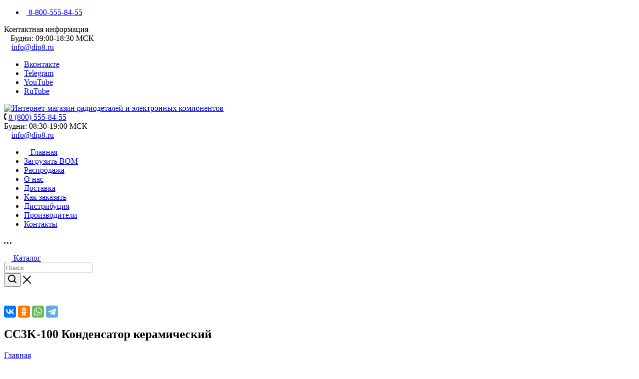

--- FILE ---
content_type: text/html; charset=UTF-8
request_url: https://dip8.ru/shop/product/cc3k_100_srp/
body_size: 38974
content:
<!DOCTYPE html>
<html xmlns="http://www.w3.org/1999/xhtml" xml:lang="ru" lang="ru"  >
<head><link rel="canonical" href="https://dip8.ru/shop/product/cc3k_100_srp/" />
	<title>CC3K-100 SR Passives | Купить, цены, характеристики</title>
	<meta name="viewport" content="initial-scale=1.0, width=device-width, maximum-scale=1" />
	<meta name="HandheldFriendly" content="true" />
	<meta name="yes" content="yes" />
	<meta name="apple-mobile-web-app-status-bar-style" content="black" />
	<meta name="SKYPE_TOOLBAR" content="SKYPE_TOOLBAR_PARSER_COMPATIBLE" />
	<meta name="robots" content="index, follow" />
	<meta name="description" content="CC3K-100 SR Passives, Конденсатор: керамический, 100пФ, 3кВ, ±20%, THT, 5мм в интернет-магазине DIP8.RU с доставкой по Москве и России — характеристики CC3K-100, цены, аналоги." />
	<script data-skip-moving="true">(function(w, d, n) {var cl = "bx-core";var ht = d.documentElement;var htc = ht ? ht.className : undefined;if (htc === undefined || htc.indexOf(cl) !== -1){return;}var ua = n.userAgent;if (/(iPad;)|(iPhone;)/i.test(ua)){cl += " bx-ios";}else if (/Windows/i.test(ua)){cl += ' bx-win';}else if (/Macintosh/i.test(ua)){cl += " bx-mac";}else if (/Linux/i.test(ua) && !/Android/i.test(ua)){cl += " bx-linux";}else if (/Android/i.test(ua)){cl += " bx-android";}cl += (/(ipad|iphone|android|mobile|touch)/i.test(ua) ? " bx-touch" : " bx-no-touch");cl += w.devicePixelRatio && w.devicePixelRatio >= 2? " bx-retina": " bx-no-retina";if (/AppleWebKit/.test(ua)){cl += " bx-chrome";}else if (/Opera/.test(ua)){cl += " bx-opera";}else if (/Firefox/.test(ua)){cl += " bx-firefox";}ht.className = htc ? htc + " " + cl : cl;})(window, document, navigator);</script>

<link href="/bitrix/js/ui/design-tokens/dist/ui.design-tokens.min.css?172509047423463"  rel="stylesheet" />
<link href="/bitrix/js/ui/fonts/opensans/ui.font.opensans.min.css?16690146342320"  rel="stylesheet" />
<link href="/bitrix/js/main/popup/dist/main.popup.bundle.min.css?173874801126589"  rel="stylesheet" />
<link href="/bitrix/cache/css/s1/aspro_max/page_488f1b4b51bd374b61ad2e1fd278e1f7/page_488f1b4b51bd374b61ad2e1fd278e1f7_v1.css?1768224794138624"  rel="stylesheet" />
<link href="/bitrix/cache/css/s1/aspro_max/template_df8f06b2708508acb5e2a5f6a9935a3b/template_df8f06b2708508acb5e2a5f6a9935a3b_v1.css?17694397381311540"  data-template-style="true" rel="stylesheet" />
	<script data-skip-moving="true">window.YA_METRIKA_ID = 15759445</script>
	

<script type="extension/settings" data-extension="currency.currency-core">{"region":"ru"}</script>


<link href="/bitrix/templates/aspro_max/css/critical.min.css?172509138324" data-skip-moving="true" rel="stylesheet">
<meta name="theme-color" content="#257de3">
<style>:root{--theme-base-color: #257de3;--theme-base-opacity-color: #257de31a;--theme-base-color-hue:212;--theme-base-color-saturation:77%;--theme-base-color-lightness:52%;}</style>
<style>html {--theme-page-width: 1500px;--theme-page-width-padding: 30px}</style>
<link href="/bitrix/templates/aspro_max/css/print.min.css?174653546020451" data-template-style="true" rel="stylesheet" media="print">
                    <script data-skip-moving="true" src="/bitrix/js/main/jquery/jquery-2.2.4.min.js"></script>
                    <script data-skip-moving="true" src="/bitrix/templates/aspro_max/js/speed.min.js?=1725091444"></script>
<link rel="shortcut icon" href="/favicon.svg" type="image/svg+xml" />
<!-- dev2fun module opengraph -->
<meta property="og:title" content="CC3K-100 SR Passives | Купить, цены, характеристики"/>
<meta property="og:description" content="CC3K-100 SR Passives, Конденсатор: керамический, 100пФ, 3кВ, &plusmn;20%, THT, 5мм в интернет-магазине DIP8.RU с доставкой по Москве и России &mdash; характеристики CC3K-100..."/>
<meta property="og:url" content="https://dip8.ru/shop/product/cc3k_100_srp/"/>
<meta property="og:type" content="website"/>
<meta property="og:image" content="https://images.dip8.ru/m/d01b2e46043cf163c77a3ddf693a9ebc.jpg"/>
<!-- /dev2fun module opengraph -->
<style>html {--fixed-header:80px;}</style>			<!--/include/header_include/head_custom.php — подключается внутри тега head;  -->
<!-- Яндекс.Вебмастер подтверждение-->
<meta name="yandex-verification" content="4273f7ed539e4ade" />
<meta name="yandex-verification" content="c66cc6e116015e96" />
<!-- Yandex.Metrika counter -->
<script data-skip-moving="true">
    (function(m,e,t,r,i,k,a){m[i]=m[i]||function(){(m[i].a=m[i].a||[]).push(arguments)};
        m[i].l=1*new Date();
        for (var j = 0; j < document.scripts.length; j++) {if (document.scripts[j].src === r) { return; }}
        k=e.createElement(t),a=e.getElementsByTagName(t)[0],k.async=1,k.src=r,a.parentNode.insertBefore(k,a)})
    (window, document, "script", "https://mc.yandex.ru/metrika/tag.js", "ym");
    ym(15759445, "init", {
        trackLinks:true,
        accurateTrackBounce:true,
        ecommerce:"dataLayer"
    });
</script>
<noscript><div><img src="https://mc.yandex.ru/watch/15759445" style="position:absolute; left:-9999px;" alt="" /></div></noscript>
<!-- /Yandex.Metrika counter -->		</head>
<body class="  site_s1  fill_bg_n catalog-delayed-btn-Y theme-light" id="main" data-site="/">
		
	<div id="panel"></div>
<!-- /include/header_include/body_top_custom.php — подключается после открывающегося тега body;. -->	
				<!--'start_frame_cache_basketitems-component-block'-->												<div id="ajax_basket"></div>
					<!--'end_frame_cache_basketitems-component-block'-->								<div class="cd-modal-bg"></div>
		<script data-skip-moving="true">var solutionName = 'arMaxOptions';</script>
		<script src="/bitrix/templates/aspro_max/js/setTheme.php?site_id=s1&site_dir=/" data-skip-moving="true"></script>
					<div class="burger-menu">
	<div class="burger-content">
		<div id="mobilemenu">
			<div class="mobilemenu-v1 scroller">
				<div class="wrap">
					<div id="menuInnerMob">
											</div>
													<!-- noindex -->
			<div class="menu middle mobile-menu-contacts">
				<ul>
					<li>
						<a rel="nofollow" href="tel:88005558455" class="dark-color no-decript">
							<i class="svg svg-phone"></i>
							<i class="svg svg-inline-phone  inline " aria-hidden="true"><svg width="5" height="13" ><use xlink:href="/bitrix/templates/aspro_max/images/svg/header_icons_srite.svg#phone_black"></use></svg></i>							<span>8-800-555-84-55</span>
													</a>
											</li>
				</ul>
			</div>
			<!-- /noindex -->
							<div class="contacts">
			<div class="title">Контактная информация</div>
										<div class="address">
					<i class="svg inline  svg-inline-address" aria-hidden="true" ><svg xmlns="http://www.w3.org/2000/svg" width="9" height="12" viewBox="0 0 9 12"><path class="cls-1" d="M959.135,82.315l0.015,0.028L955.5,87l-3.679-4.717,0.008-.013a4.658,4.658,0,0,1-.83-2.655,4.5,4.5,0,1,1,9,0A4.658,4.658,0,0,1,959.135,82.315ZM955.5,77a2.5,2.5,0,0,0-2.5,2.5,2.467,2.467,0,0,0,.326,1.212l-0.014.022,2.181,3.336,2.034-3.117c0.033-.046.063-0.094,0.093-0.142l0.066-.1-0.007-.009a2.468,2.468,0,0,0,.32-1.2A2.5,2.5,0,0,0,955.5,77Z" transform="translate(-951 -75)"/></svg></i>					Будни: 09:00-18:30 МСК				</div>
										<div class="email">
					<i class="svg inline  svg-inline-email" aria-hidden="true" ><svg xmlns="http://www.w3.org/2000/svg" width="11" height="9" viewBox="0 0 11 9"><path  data-name="Rectangle 583 copy 16" class="cls-1" d="M367,142h-7a2,2,0,0,1-2-2v-5a2,2,0,0,1,2-2h7a2,2,0,0,1,2,2v5A2,2,0,0,1,367,142Zm0-2v-3.039L364,139h-1l-3-2.036V140h7Zm-6.634-5,3.145,2.079L366.634,135h-6.268Z" transform="translate(-358 -133)"/></svg></i>					<a href="mailto:info@dip8.ru">info@dip8.ru</a>				</div>
								</div>
							<div class="social-icons">
		<!-- noindex -->
	<ul>
					<li class="vk">
				<a  href="https://vk.com/dip8ru"  target="_blank" rel="nofollow" title="Вконтакте">
					Вконтакте				</a>
			</li>
													<li class="telegram">
				<a  href="https://t.me/dip8ru"  target="_blank" rel="nofollow" title="Telegram">
					Telegram				</a>
			</li>
							<li class="ytb">
				<a  href="https://www.youtube.com/@DIPRU"  target="_blank" rel="nofollow" title="YouTube">
					YouTube				</a>
			</li>
							<li class="ytb rtb">
				<a  href="https://rutube.ru/channel/48851405/"  target="_blank" rel="nofollow" title="RuTube">
					RuTube				</a>
			</li>
																							</ul>
	<!-- /noindex -->
</div>				</div>
			</div>
		</div>
	</div>
</div>
<header class="header">
	<div class="maxwidth-theme">
		<div class="header-top">
			<div class="logo-block logo-pos_1"><a href="/"><img src="/logo.svg?v=HappyNewYear" alt="Интернет-магазин радиодеталей и электронных компонентов" title="Интернет-магазин электронных компонентов и радиодеталей DIP8.RU"></a>
			</div>
			<div class="header-top-content">
				<div class="header-subtop">
					<div class="content-block">
						<div class="row">
							<div class="col-md-6">
								<div class="phone phone-pos_1">
									<i class="svg inline  svg-inline-phone" aria-hidden="true">
										<svg class="" width="5" height="13" viewBox="0 0 5 13">
											<path class="cls-phone"
												d="M785.738,193.457a22.174,22.174,0,0,0,1.136,2.041,0.62,0.62,0,0,1-.144.869l-0.3.3a0.908,0.908,0,0,1-.805.33,4.014,4.014,0,0,1-1.491-.274c-1.2-.679-1.657-2.35-1.9-3.664a13.4,13.4,0,0,1,.024-5.081c0.255-1.316.73-2.991,1.935-3.685a4.025,4.025,0,0,1,1.493-.288,0.888,0.888,0,0,1,.8.322l0.3,0.3a0.634,0.634,0,0,1,.113.875c-0.454.8-.788,1.37-1.132,2.045-0.143.28-.266,0.258-0.557,0.214l-0.468-.072a0.532,0.532,0,0,0-.7.366,8.047,8.047,0,0,0-.023,4.909,0.521,0.521,0,0,0,.7.358l0.468-.075c0.291-.048.4-0.066,0.555,0.207h0Z"
												transform="translate(-782 -184)">
											</path>
										</svg>
									</i>
									<a href="tel:88005558455">
	<span>8 (800) 555-84-55</span>
</a>								</div>
							</div>
							<div class="col-md-3">
								<div class="worktime">
									<i class="svg inline fa black fa-clock-o" style="color: black"></i>
									<span>
										Будни: 08:30-19:00 МСК									</span>
								</div>
							</div>
							<div class="col-md-3">
								<div class="email">
									<i class="svg inline  svg-inline-email" aria-hidden="true">
										<svg xmlns="http://www.w3.org/2000/svg" width="11" height="9" viewBox="0 0 11 9">
											<path data-name="Rectangle 583 copy 16" class="cls-1"
												d="M367,142h-7a2,2,0,0,1-2-2v-5a2,2,0,0,1,2-2h7a2,2,0,0,1,2,2v5A2,2,0,0,1,367,142Zm0-2v-3.039L364,139h-1l-3-2.036V140h7Zm-6.634-5,3.145,2.079L366.634,135h-6.268Z"
												transform="translate(-358 -133)"></path>
										</svg>
									</i>
									<a href="mailto:info@dip8.ru">info@dip8.ru</a>								</div>
							</div>
						</div>
					</div>
				</div>
				<div class="header-subbottom">
					<div class="header-menu-wrp">
						<ul class="header-menu">
						<li>
				<a href="/" class="home-link">
					<div>
					<i class="svg inline  svg-inline-icon_discount" aria-hidden="true">
						<svg xmlns="http://www.w3.org/2000/svg" width="9" height="12" viewBox="0 0 9 12">
							<path data-name="Shape 943 copy 12" class="cls-1" d="M710,75l-7,7h3l-1,5,7-7h-3Z"
								transform="translate(-703 -75)"></path>
						</svg>
					</i>
					<span>Главная</span>
					</div>
				</a>
			</li>
								<li>
				<a href="/spec/" class="bom-link">
					<div>
													<i class="fa fa-download"></i>
												Загрузить BOM					</div>
				</a>
			</li>
								<li>
				<a href="/landings/sales/" class="sale-link">
					<div>
												Распродажа					</div>
				</a>
			</li>
								<li>
				<a href="/company/" >
					<div>
												О нас					</div>
				</a>
			</li>
								<li>
				<a href="/help/delivery/" >
					<div>
												Доставка					</div>
				</a>
			</li>
								<li>
				<a href="/help/how-to-order/" >
					<div>
												Как заказать					</div>
				</a>
			</li>
								<li>
				<a href="/distribyutsiya/" >
					<div>
												Дистрибуция					</div>
				</a>
			</li>
								<li>
				<a href="/manufacturer/" >
					<div>
												Производители					</div>
				</a>
			</li>
								<li>
				<a href="/contacts/" >
					<div>
												Контакты					</div>
				</a>
			</li>
			</ul>
<div class="more-menu">
	<div class="content-wrp">
		<svg width="16" height="3">
			<path id="Ellipse_267_copy_2" data-name="Ellipse 267 copy 2" class="cls-2"
					d="M1476.5,202a1.5,1.5,0,1,1,1.5-1.5A1.5,1.5,0,0,1,1476.5,202Zm-6,0a1.5,1.5,0,1,1,1.5-1.5A1.5,1.5,0,0,1,1470.5,202Zm-6,0a1.5,1.5,0,1,1,1.5-1.5A1.5,1.5,0,0,1,1464.5,202Z"
					transform="translate(-1463 -199)"></path>
			</path></path>
		</svg>
		<div class="more-menu-items">
			<ul>
				<!-- EMPTY BY DEFAULT -->
			</ul>
		</div>
	</div>
</div>
					</div>
					<div class="header-personal personal-pos_1">
						<div id="cabinetLink"></div>
					</div>
				</div>
			</div>
		</div>
	</div>
	<div class="header-bottom">
		<div class="maxwidth-theme">
			<div class="d-flex">
				<div class="header-catalog-link-wrp">
					<a class="header-catalog-link" href="/shop/">
						<svg xmlns="http://www.w3.org/2000/svg" width="15" height="12" viewBox="0 0 15 12">
							<defs>
								<style>.cls-1 {
									fill: #fff;
									fill-rule: evenodd;
								}</style>
							</defs>
							<path class="cls-1"
								d="M1,0H14a1,1,0,1,1,0,2H1A1,1,0,1,1,1,0ZM1,5H14a1,1,0,0,1,1,1h0a1,1,0,0,1-1,1H1A1,1,0,0,1,0,6H0A1,1,0,0,1,1,5Zm0,5H14a1,1,0,0,1,1,1h0a1,1,0,0,1-1,1H1a1,1,0,0,1-1-1H0A1,1,0,0,1,1,10Z"></path>
						</svg>
						<span>Каталог</span>
					</a>
				</div>
				<div class="header-search search-pos_1">
													<div class="search-wrapper">
			<div id="title-search_fixed">
				<form action="/shop/" class="search">
					<div class="search-input-div">
												<input class="search-input" id="title-search-input_fixed" type="text" name="q" value="" placeholder="Поиск" size="20" maxlength="50" autocomplete="off" />
											</div>
					<div class="search-button-div">
						<button class="btn btn-search has-ripple" type="submit">
							<i class="svg search2 inline " aria-hidden="true">
								<svg width="18" height="18">
									<path id="Rounded_Rectangle_616_copy_2" data-name="Rounded Rectangle 616 copy 2"
										class="cls-2"
										d="M1384.71,208.719a1,1,0,0,1-1.41,0l-3.26-3.288A7.4,7.4,0,0,1,1375.5,207a7.5,7.5,0,1,1,7.5-7.5,7.424,7.424,0,0,1-1.55,4.519l3.26,3.289A1,1,0,0,1,1384.71,208.719ZM1375.5,194a5.5,5.5,0,1,0,5.5,5.5A5.5,5.5,0,0,0,1375.5,194Z"
										transform="translate(-1368 -192)"></path>
								</svg>
							</i>
						</button>
						
						<span class="close-block inline-search-hide"><i class="svg inline  svg-inline-search svg-close close-icons colored_theme_hover" aria-hidden="true" ><svg xmlns="http://www.w3.org/2000/svg" width="16" height="16" viewBox="0 0 16 16"><path data-name="Rounded Rectangle 114 copy 3" class="cccls-1" d="M334.411,138l6.3,6.3a1,1,0,0,1,0,1.414,0.992,0.992,0,0,1-1.408,0l-6.3-6.306-6.3,6.306a1,1,0,0,1-1.409-1.414l6.3-6.3-6.293-6.3a1,1,0,0,1,1.409-1.414l6.3,6.3,6.3-6.3A1,1,0,0,1,340.7,131.7Z" transform="translate(-325 -130)"></path></svg></i></span>
					</div>
				</form>
			</div>
		</div>
					</div>
				<div class="header-buyer-panel panel-pos_1">
					<div id="basketFavoriteTop">					</div>
					<div id="cookieBasketTop"></div>
				</div>
			</div>
		</div>
	</div>
</header>
<div class="header-fixed">
	<div class="maxwidth-theme header-fixed-top-mob">
		<div class="d-flex">
			<div class="left">
				<div class="logo logo-pos_mob_2"></div>
			</div>
			<div class="right">
				<div class="contacts contacts-pos_mob_2"></div>
			</div>
		</div>
	</div>
	<div class="maxwidth-theme header-fixed-bottom-mob">
		<div class="d-flex">
			<div class="burger burger-btn mega-menu-btn">
				<i class="svg inline  svg-inline-burger dark" aria-hidden="true">
					<svg width="16" height="12" viewBox="0 0 16 12">
						<path data-name="Rounded Rectangle 81 copy 4" class="cls-1"
							d="M872,958h-8a1,1,0,0,1-1-1h0a1,1,0,0,1,1-1h8a1,1,0,0,1,1,1h0A1,1,0,0,1,872,958Zm6-5H864a1,1,0,0,1,0-2h14A1,1,0,0,1,878,953Zm0-5H864a1,1,0,0,1,0-2h14A1,1,0,0,1,878,948Z"
							transform="translate(-863 -946)" fill="#333"></path>
					</svg>
				</i>
			</div>
			<div class="logo logo-pos_2 logo-pos_mob_1"></div>
			<div class="search search-pos_2"></div>
			<div class="contacts contacts-pos_mob_1">
				<div class="phone phone-pos_2"></div>
				<div class="personal personal-pos_2"></div>
				<div class="panel panel-pos_2"></div>
			</div>
		</div>
	</div>
</div>
<div id="mobilefilter" class="scrollbar-filter"></div>	
	<div class="wraps hover_shine" id="content">
				<!--title_content-->
		<div class="top-block-wrapper">
	<section class="page-top maxwidth-theme ">
		<div class="topic">
			<div class="topic__inner">
																			<div class="share hover-block top">
					<div class="shares-block hover-block__item text-center colored_theme_hover_bg-block">
						<i class="svg  svg-inline-down colored_theme_hover_bg-el-svg" aria-hidden="true" ><svg class="svg svg-share"  xmlns="http://www.w3.org/2000/svg" width="14" height="16" viewBox="0 0 14 16"><path  data-name="Ellipse 223 copy 8" class="cls-1" d="M1613,203a2.967,2.967,0,0,1-1.86-.661l-3.22,2.01a2.689,2.689,0,0,1,0,1.3l3.22,2.01A2.961,2.961,0,0,1,1613,207a3,3,0,1,1-3,3,3.47,3.47,0,0,1,.07-0.651l-3.21-2.01a3,3,0,1,1,0-4.678l3.21-2.01A3.472,3.472,0,0,1,1610,200,3,3,0,1,1,1613,203Zm0,8a1,1,0,1,0-1-1A1,1,0,0,0,1613,211Zm-8-7a1,1,0,1,0,1,1A1,1,0,0,0,1605,204Zm8-5a1,1,0,1,0,1,1A1,1,0,0,0,1613,199Z" transform="translate(-1602 -197)"/></svg></i>						<div class="ya-share2 yashare-auto-init hover-block__item-wrapper" data-services="vkontakte,odnoklassniki,whatsapp,telegram"></div>					</div>
				</div>
												<div class="topic__heading">
					<h1 id="pagetitle">CC3K-100 Конденсатор керамический</h1>				</div>
							</div>
		</div>
				<div id="navigation">
			<div class="breadcrumbs swipeignore" itemscope="" itemtype="http://schema.org/BreadcrumbList"><div class="breadcrumbs__item breadcrumbs__item--mobile" id="bx_breadcrumb_0" itemprop="itemListElement" itemscope itemtype="http://schema.org/ListItem"><a class="breadcrumbs__link" href="/" title="Главная" itemprop="item" onclick="ym(15759445, 'reachGoal', 'breadcrumb_item_click'); return true;"><span itemprop="name" class="breadcrumbs__item-name font_xs"><span>Главная</span></span><meta itemprop="position" content="1"></a></div><span class="breadcrumbs__separator">&mdash;</span><div class="breadcrumbs__item breadcrumbs__item--mobile" id="bx_breadcrumb_1" itemprop="itemListElement" itemscope itemtype="http://schema.org/ListItem"><a class="breadcrumbs__link" href="/shop/passivnye_komponenty/" title="Пассивные компоненты" itemprop="item" onclick="ym(15759445, 'reachGoal', 'breadcrumb_item_click'); return true;"><span itemprop="name" class="breadcrumbs__item-name font_xs"><span>Пассивные компоненты</span></span><meta itemprop="position" content="2"></a></div><span class="breadcrumbs__separator">&mdash;</span><div class="breadcrumbs__item breadcrumbs__item--mobile" id="bx_breadcrumb_2" itemprop="itemListElement" itemscope itemtype="http://schema.org/ListItem"><a class="breadcrumbs__link" href="/shop/passivnye_komponenty/category/kondensatory/" title="Конденсаторы" itemprop="item" onclick="ym(15759445, 'reachGoal', 'breadcrumb_item_click'); return true;"><span itemprop="name" class="breadcrumbs__item-name font_xs"><span>Конденсаторы</span></span><meta itemprop="position" content="3"></a></div><span class="breadcrumbs__separator">&mdash;</span><div class="breadcrumbs__item breadcrumbs__item--mobile" id="bx_breadcrumb_3" itemprop="itemListElement" itemscope itemtype="http://schema.org/ListItem"><a class="breadcrumbs__link" href="/shop/passivnye_komponenty/category/keramicheskie_kondensatory/" title="Конденсаторы керамические" itemprop="item" onclick="ym(15759445, 'reachGoal', 'breadcrumb_item_click'); return true;"><span itemprop="name" class="breadcrumbs__item-name font_xs"><span>Конденсаторы керамические</span></span><meta itemprop="position" content="4"></a></div><span class="breadcrumbs__separator">&mdash;</span><div class="breadcrumbs__item breadcrumbs__item--mobile breadcrumbs__item--visible-mobile" id="bx_breadcrumb_4" itemprop="itemListElement" itemscope itemtype="http://schema.org/ListItem"><a class="breadcrumbs__link" href="/shop/passivnye_komponenty/category/keramicheskie_vysokovoltnye_kondensatory/" title="Конденсаторы керамические высоковольтные" itemprop="item" onclick="ym(15759445, 'reachGoal', 'breadcrumb_item_click'); return true;"><i class="svg inline  svg-inline-colored_theme_hover_bg-el-svg" aria-hidden="true" ><svg xmlns="http://www.w3.org/2000/svg" width="6" height="10" viewBox="0 0 6 10"><path  data-name="Rounded Rectangle 1 copy" class="cls-1" d="M732.414,489.987l3.3,3.3a1.009,1.009,0,0,1,0,1.422,1,1,0,0,1-1.414,0l-4-4.01-0.007,0a1.012,1.012,0,0,1,0-1.424c0.008-.009.02-0.019,0.029-0.028l3.983-3.958a1,1,0,0,1,1.414,1.414Z" transform="translate(-730 -485)"/></svg></i><span itemprop="name" class="breadcrumbs__item-name font_xs"><span>Конденсаторы керамические высоковольтные</span></span><meta itemprop="position" content="5"></a></div><span class="breadcrumbs__separator">&mdash;</span><span class="breadcrumbs__item breadcrumbs__item--mobile" itemprop="itemListElement" itemscope itemtype="http://schema.org/ListItem"><link href="/shop/product/cc3k_100_srp/" itemprop="item" /><span><span itemprop="name" class="breadcrumbs__item-name font_xs">CC3K-100</span><meta itemprop="position" content="6"></span></span></div>		</div>
	</section>
</div>		<!--end-title_content-->

						<div class="wrapper_inner  ">
				<div class="container_inner flexbox flexbox--row-reverse flexbox--gap flexbox--gap-32 flexbox--align-start flexbox--justify-space-between ">
											<div class="right_block  wide_Y catalog_page catalog_page_detail ">
												<div class="middle  ">
																						<div class="container">

<div class="main-catalog-wrapper details js_wrapper_items flexbox flexbox--row-reverse flexbox--justify-space-between flexbox--align-start flexbox--gap flexbox--gap-32" >
	<div class="section-content-wrapper ">
							
		<div class="product-container catalog_detail js-notice-block detail element_custom_1 clearfix" itemscope itemtype="http://schema.org/Product">

<div class="product-view show_un_props main_item_wrapper product-view--mix  main_custom1">
	<!-- tpl bitrix/templates/aspro_max/components/bitrix/catalog.element/main_custom1 -->
<div class="basket_props_block" id="bx_basket_div_3243031" style="display: none;">
	</div>


<div class="product-info-wrapper">
	<div class="product-info  product-info--type2" id="bx_117848907_3243031">
						<meta itemprop="name" content="CC3K-100 Конденсатор керамический" />
		<meta itemprop="category" content="Пассивные компоненты/Конденсаторы/Конденсаторы керамические/Конденсаторы керамические высоковольтные" />
		<div class="flexbox flexbox--row">
			<div class="left-block-wrapper">
<div class="product-detail-gallery detail-gallery-big  detail-gallery-big--horizontal detail-gallery-big--ratio-square swipeignore js-notice-block__image width100">
    <div class=" product-detail-gallery-sticky ">
        <div class="product-detail-gallery__container flexbox flexbox--reverse detail-gallery-big-wrapper">
                        
            <div class="gallery-wrapper">
                                                    <div class="detail-gallery-big-slider-thumbs">
                        <div class="detail-gallery-big-slider-thumbs__inner">
                                <div class="gallery-slider-thumb__container">
        <div class="gallery-slider-thumb-button gallery-slider-thumb-button--prev slider-nav swiper-button-prev slider-nav--shadow" style="display: none">
            <i class="svg stroke-dark-light inline " aria-hidden="true"><svg width="7" height="12" ><use xlink:href="/bitrix/templates/aspro_max/images/svg/arrows.svg#left-7-12"></use></svg></i>        </div>
                    <div class="gallery-slider-thumb swiper slider-solution gallery-slider-thumb__container--hide-navigation thmb" 
            data-size="1"
            data-slide-class-list="gallery__item gallery__item--thumb swiper-slide pointer"
            data-plugin-options='{"direction":"horizontal","init":false,"loop":false,"navigation":{"nextEl":".gallery-slider-thumb-button--next","prevEl":".gallery-slider-thumb-button--prev"},"pagination":false,"slidesPerView":"auto","spaceBetween":4,"slidesOffsetAfter":1,"type":"detail_gallery_thumb","watchSlidesProgress":true,"threshold":7}'
                        >
                                    <div class="gallery__thumb-wrapper thumb swiper-wrapper">
                                            </div>
                            </div>
                <div class="gallery-slider-thumb-button gallery-slider-thumb-button--next slider-nav swiper-button-next slider-nav--shadow" style="display: none">
            <i class="svg stroke-dark-light inline " aria-hidden="true"><svg width="7" height="12" ><use xlink:href="/bitrix/templates/aspro_max/images/svg/arrows.svg#right-7-12"></use></svg></i>        </div>
    </div>
                                                    </div>
                    </div>
                                <div class="detail-gallery-big-slider-main">
                    <div class="detail-gallery-big-slider-main__inner">
                        <div class="detail-gallery-big-slider-main__ratio-wrap">
                            <div class="detail-gallery-big-slider-main__ratio-inner">
                                <div class="detail-stickers-wrap ">
                                                                                                                                                                                    </div>
                                
<div class="detail-gallery-big-slider short-nav swiper slider-solution slider-solution--show-nav-hover " 
data-slide-class-list="swiper-slide swiper-slide--height-auto detail-gallery-big__item detail-gallery-big__item--big"
    data-plugin-options='{"direction":"horizontal","init":false,"keyboard":{"enabled":true},"loop":false,"touchEventsTarget":"container","pagination":{"enabled":true,"el":".detail-gallery-big-slider-main  .swiper-pagination"},"navigation":{"nextEl":".detail-gallery-big-slider-main  .swiper-button-next","prevEl":".detail-gallery-big-slider-main  .swiper-button-prev"},"slidesPerView":1,"type":"detail_gallery_main","preloadImages":false,"thumbs":{"swiper":".gallery-slider-thumb"}}'
>
            <div class="swiper-wrapper">
                                                            <div id="photo-0" class="swiper-slide swiper-slide--height-auto detail-gallery-big__item detail-gallery-big__item--big ">
                                            <a  href="https://images.dip8.ru/m/d01b2e46043cf163c77a3ddf693a9ebc.jpg"  data-fancybox="gallery" data-thumb="https://images.dip8.ru/m/d01b2e46043cf163c77a3ddf693a9ebc.jpg" class="detail-gallery-big__link popup_link fancy " title="CC3K-100" rel="nofollow">
                            <img itemprop="image" class="detail-gallery-big__picture rounded3 "  data-src="" src="https://images.dip8.ru/m/d01b2e46043cf163c77a3ddf693a9ebc.jpg" data-xpreview="https://images.dip8.ru/m/d01b2e46043cf163c77a3ddf693a9ebc.jpg"  alt="CC3K-100" title="CC3K-100"/>
                        </a>
                                    </div>
                    </div>
                    <div class="swiper-button-prev swiper-nav swiper-nav--hide-600"></div>
            <div class="swiper-button-next swiper-nav swiper-nav--hide-600"></div>
            </div>
    <div class="swiper-pagination visible-xs swiper-pagination--bottom swiper-pagionation-bullet--line-to-600"></div>
                                                            </div>
                        </div>
                    </div>
                </div>
            </div>
        </div>
        <div style="text-align: center;margin-top: 10px;">
    <span style="font-size: 12px;color: #777;">* Изображения носят ознакомительный характер, внешний вид товара может отличаться.</span>
</div>    </div>
</div>
				<div class="docs_props_wrap">
            <div class="docs_wrap">
            <div class="char_block rounded3 files_block">
                <div class="row flexbox">
                                            <div class="col-md-6 col-sm-6 col-xs-12">
                            <div class="file_type pdf">
                                <i class="icon"></i>
                                <div class="description">
                                    <a target="_blank"  href="https://datasheet.dip8.ru/34e4318ab05488c31e790019be17a4d2.pdf"  class="dark_link font_xs php-check-modified php-check-attr-href"
                                    title="CC3K-100 даташит" rel="nofollow">CC3K-100<br>Datasheet.pdf</a>
                                </div>
                            </div>
                        </div>
                                                        </div>
            </div>
        </div>
    <div class="ordered-block desktop-props-list ">
        <div class="char_block scrolled-props bordered rounded3 js-scrolled">
            <table class="props_list nbg">
                <tbody class="js-offers-prop">
                                            <tr>
                            <td class="char_name"><div class="props_item muted777"><span class="font_xs"> Производитель</span></div></td>
                            <td class="char_value muted777"><span class="js-prop-value font_xs" itemprop="manufacturer">SR Passives</span></td>
                        </tr>
                                                                <tr>
                            <td class="char_name"><div class="props_item muted777"><span class="font_xs">Страна бренда</span></div></td>
                            <td class="char_value muted777"><span class="js-prop-value font_xs">Китай</span></td>
                        </tr>
                                            <tr class="js-prop-replace" itemprop="additionalProperty" itemscope itemtype="http://schema.org/PropertyValue">
                            <td class="char_name">
                                <div class="props_item ">
                                    <span itemprop="name" class="js-prop-title font_xs">Категория</span>
                                                                    </div>
                            </td>
                            <td class="char_value">
                                <span class="js-prop-value font_xs" itemprop="value">
                                                                            Конденсатор                                                                    </span>
                            </td>
                        </tr>
                                            <tr class="js-prop-replace" itemprop="additionalProperty" itemscope itemtype="http://schema.org/PropertyValue">
                            <td class="char_name">
                                <div class="props_item ">
                                    <span itemprop="name" class="js-prop-title font_xs">Тип</span>
                                                                    </div>
                            </td>
                            <td class="char_value">
                                <span class="js-prop-value font_xs" itemprop="value">
                                                                            керамический                                                                    </span>
                            </td>
                        </tr>
                                            <tr class="js-prop-replace" itemprop="additionalProperty" itemscope itemtype="http://schema.org/PropertyValue">
                            <td class="char_name">
                                <div class="props_item ">
                                    <span itemprop="name" class="js-prop-title font_xs">Емкость</span>
                                                                    </div>
                            </td>
                            <td class="char_value">
                                <span class="js-prop-value font_xs" itemprop="value">
                                                                            100                                                                    </span>
                            </td>
                        </tr>
                                            <tr class="js-prop-replace" itemprop="additionalProperty" itemscope itemtype="http://schema.org/PropertyValue">
                            <td class="char_name">
                                <div class="props_item ">
                                    <span itemprop="name" class="js-prop-title font_xs">Ед.изм.  емкости</span>
                                                                    </div>
                            </td>
                            <td class="char_value">
                                <span class="js-prop-value font_xs" itemprop="value">
                                                                            пФ                                                                    </span>
                            </td>
                        </tr>
                                            <tr class="js-prop-replace" itemprop="additionalProperty" itemscope itemtype="http://schema.org/PropertyValue">
                            <td class="char_name">
                                <div class="props_item ">
                                    <span itemprop="name" class="js-prop-title font_xs">Рабочее напряжение макс. AC, В</span>
                                                                    </div>
                            </td>
                            <td class="char_value">
                                <span class="js-prop-value font_xs" itemprop="value">
                                                                            3000                                                                    </span>
                            </td>
                        </tr>
                                            <tr class="js-prop-replace" itemprop="additionalProperty" itemscope itemtype="http://schema.org/PropertyValue">
                            <td class="char_name">
                                <div class="props_item ">
                                    <span itemprop="name" class="js-prop-title font_xs">Погрешность ±, %</span>
                                                                    </div>
                            </td>
                            <td class="char_value">
                                <span class="js-prop-value font_xs" itemprop="value">
                                                                            20                                                                    </span>
                            </td>
                        </tr>
                                            <tr class="js-prop-replace" itemprop="additionalProperty" itemscope itemtype="http://schema.org/PropertyValue">
                            <td class="char_name">
                                <div class="props_item ">
                                    <span itemprop="name" class="js-prop-title font_xs">Монтаж</span>
                                                                    </div>
                            </td>
                            <td class="char_value">
                                <span class="js-prop-value font_xs" itemprop="value">
                                                                            THT                                                                    </span>
                            </td>
                        </tr>
                                            <tr class="js-prop-replace" itemprop="additionalProperty" itemscope itemtype="http://schema.org/PropertyValue">
                            <td class="char_name">
                                <div class="props_item ">
                                    <span itemprop="name" class="js-prop-title font_xs">Рабочая температура макс., °C</span>
                                                                    </div>
                            </td>
                            <td class="char_value">
                                <span class="js-prop-value font_xs" itemprop="value">
                                                                            85                                                                    </span>
                            </td>
                        </tr>
                                            <tr class="js-prop-replace" itemprop="additionalProperty" itemscope itemtype="http://schema.org/PropertyValue">
                            <td class="char_name">
                                <div class="props_item ">
                                    <span itemprop="name" class="js-prop-title font_xs">Шаг выводов, мм</span>
                                                                    </div>
                            </td>
                            <td class="char_value">
                                <span class="js-prop-value font_xs" itemprop="value">
                                                                            5                                                                    </span>
                            </td>
                        </tr>
                                            <tr class="js-prop-replace" itemprop="additionalProperty" itemscope itemtype="http://schema.org/PropertyValue">
                            <td class="char_name">
                                <div class="props_item ">
                                    <span itemprop="name" class="js-prop-title font_xs">Срок гарантии (мес.)</span>
                                                                    </div>
                            </td>
                            <td class="char_value">
                                <span class="js-prop-value font_xs" itemprop="value">
                                                                            12                                                                    </span>
                            </td>
                        </tr>
                                                            </tbody>
            </table>
            <table class="props_list nbg" id="bx_117848907_3243031_sku_prop"></table>
        </div>
        <div class="additional_props"></div>
    </div>
</div>			</div>
			<div class="product-main">
								<div class="product-info-headnote clearfix">
					<div class="flexbox flexbox--row align-items-center justify-content-between flex-wrap">
												<div class="col-auto">
							<div class="brand with-name"><!-- mod -->
								<span class="name-title">Артикул:</span> <span class="copy_paste" title="Копировать артикул"><span class="item_name" itemprop="mpn">CC3K-100</span><i class="fa fa-files-o"></i></span><br>
                                <span class="name-title">Производитель:</span> <span class="brand__link" itemprop="brand">SR Passives</span>
							</div>
						</div>
												<div class="col-auto wish-col">
							<div class="product-info-headnote__inner">
																<div class="product-info-headnote__toolbar">
																										<div class="like_icons list static icons long" data-size="1">
																														<div class="wish_item_button item-action">
										<span title="В избранное" data-title="В избранное" data-title_added="В избранном" data-quantity="10" class="wish_item to rounded3 btn btn-xs font_upper_xs btn-transparent js-item-action" data-action="favorite" data-item="3808774" data-iblock="98"><i class="svg inline  svg-inline-wish ncolor colored" aria-hidden="true" ><svg xmlns="http://www.w3.org/2000/svg" width="16" height="13" viewBox="0 0 16 13"><defs><style>.clsw-1{fill:#fff;fill-rule:evenodd;}</style></defs><path class="clsw-1" d="M506.755,141.6l0,0.019s-4.185,3.734-5.556,4.973a0.376,0.376,0,0,1-.076.056,1.838,1.838,0,0,1-1.126.357,1.794,1.794,0,0,1-1.166-.4,0.473,0.473,0,0,1-.1-0.076c-1.427-1.287-5.459-4.878-5.459-4.878l0-.019A4.494,4.494,0,1,1,500,135.7,4.492,4.492,0,1,1,506.755,141.6Zm-3.251-5.61A2.565,2.565,0,0,0,501,138h0a1,1,0,1,1-2,0h0a2.565,2.565,0,0,0-2.506-2,2.5,2.5,0,0,0-1.777,4.264l-0.013.019L500,145.1l5.179-4.749c0.042-.039.086-0.075,0.126-0.117l0.052-.047-0.006-.008A2.494,2.494,0,0,0,503.5,135.993Z" transform="translate(-492 -134)"/></svg></i></span>
									</div>
																																													</div>
														</div>
							</div>
						</div>
					</div>
				</div>
									<div class="preview-text-block">
						<div class="font_xs text-block toggle_preview_text" itemprop="description">
															Конденсатор: керамический, 100пФ, 3кВ, ±20&#37;, THT, 5мм													</div>
													<div class="more-char-link">
                                <span class="choise colored_theme_text_with_hover font_sxs dotted to-props" data-block=".scrolled-props">Все характеристики</span>
                                                                    <span class="choise colored_theme_text_with_hover font_sxs dotted to-docs" data-block=".docs_props_wrap">Документация</span>
                                                            </div>
											</div>
				<div class="mobile_datasheets"></div>
								<div class="js-sales"></div>
				
				<div class="flexbox flexbox--row flex-wrap align-items-normal">
										<div class="product-action main-offer-info-left">
						<div class="info_item">
							<div class="middle-info-wrapper main_item_wrapper">
																<!--'start_frame_cache_qepX1R'-->									<div class="">
																																																																																																																							<div class="prices_block">
																						<div class="cost prices detail">
																																		<div class="with_matrix  with_old price_matrix_wrapper " style="display:none;">
						<div class="prices-wrapper">
							<div class="price price_value_block font-bold font_mxs"><span class="values_wrapper"></span></div>
															<div class="price discount"><span class="values_wrapper font_xs muted"></span></div>
													</div>
													<div class="sale_block matrix" style="display:none;">
								<div class="sale_wrapper font_xxs">
																			<div class="sale-number rounded2">
											<div class="value">-<span></span>%</div>
											<div class="inner-sale rounded1">
												<div class="text">
													<span class="title">Экономия</span>
													<span class="values_wrapper"></span>
												</div>
											</div>
										</div>
																		<div class="clearfix"></div>
								</div>
							</div>
											</div>
																				<div class="js_price_wrapper">
																																																																																																												<div class="with_matrix price_matrix_wrapper">
						<div class="prices-wrapper">
																								<div class="price font-bold font_mxs">
																					<div class="price_value_block values_wrapper">
																								<span class="price_value">14</span><span class="price_currency"> руб.</span></div><span class="price_measure">/шт</span>																			</div>
																														</div>
											</div>
																																																																	<div class="price_matrix_block">
																						<div class="price_matrix_wrapper ">
																											<div class="price_wrapper_block clearfix">
									<div class="price_interval pull-left font_xs muted777">
																				<div>от 10 до 99 шт</div>
									</div>
															<div class="prices-wrapper pull-right text-right">
																			<div class="price font-bold font_xs" data-currency="RUB" data-value="14">
																																			<span><span class="values_wrapper"><span class="price_value">14</span><span class="price_currency"> руб.</span></span><span class="price_measure">/шт</span></span>
																					</div>
																	</div>
															</div>
																												<div class="price_wrapper_block clearfix">
									<div class="price_interval pull-left font_xs muted777">
																				<div>от 100 до 499 шт</div>
									</div>
															<div class="prices-wrapper pull-right text-right">
																			<div class="price font-bold font_xs" data-currency="RUB" data-value="13.11">
																																			<span><span class="values_wrapper"><span class="price_value">13.11</span><span class="price_currency"> руб.</span></span><span class="price_measure">/шт</span></span>
																					</div>
																	</div>
															</div>
																												<div class="price_wrapper_block clearfix">
									<div class="price_interval pull-left font_xs muted777">
																				<div>от 500 до 999 шт</div>
									</div>
															<div class="prices-wrapper pull-right text-right">
																			<div class="price font-bold font_xs" data-currency="RUB" data-value="12.51">
																																			<span><span class="values_wrapper"><span class="price_value">12.51</span><span class="price_currency"> руб.</span></span><span class="price_measure">/шт</span></span>
																					</div>
																	</div>
															</div>
																												<div class="price_wrapper_block clearfix">
									<div class="price_interval pull-left font_xs muted777">
																				<div>от 1000 шт</div>
									</div>
															<div class="prices-wrapper pull-right text-right">
																			<div class="price font-bold font_xs" data-currency="RUB" data-value="11.76">
																																			<span><span class="values_wrapper"><span class="price_value">11.76</span><span class="price_currency"> руб.</span></span><span class="price_measure">/шт</span></span>
																					</div>
																	</div>
															</div>
																			</div>
															</div>
																																																																	</div>
																							</div>
																																																								<div class="quantity_block_wrapper">
																							</div>
										</div>
																				
																			</div>
								<!--'end_frame_cache_qepX1R'-->																								<div class="js-services"></div>
							</div>
																													
														
																				</div>
					</div>
					<div class="product-action main-offer-info-right"><div class="blockquote-light">
								<div class="buy_block">
																			<div class="offer_buy_block buys_wrapp">
											<div class="counter_wrapp big list clearfix">
																																																			<div class="counter_block_inner">
												<div class="counter_block md" data-item="3808774">
							<span class="minus dark-color" id="bx_117848907_3243031_quant_down" data-min='10'><i class="svg inline  svg-inline-wish ncolor colored1" aria-hidden="true" ><svg width="11" height="1" viewBox="0 0 11 1"><rect width="11" height="1" rx="0.5" ry="0.5"/></svg></i></span>
							<input type="text" class="text" id="bx_117848907_3243031_quantity" name="quantity" value="10" />
							<span class="plus dark-color" id="bx_117848907_3243031_quant_up" data-max='84'><i class="svg inline  svg-inline-wish ncolor colored1" aria-hidden="true" ><svg width="11" height="11" viewBox="0 0 11 11"><path d="M1034.5,193H1030v4.5a0.5,0.5,0,0,1-1,0V193h-4.5a0.5,0.5,0,0,1,0-1h4.5v-4.5a0.5,0.5,0,0,1,1,0V192h4.5A0.5,0.5,0,0,1,1034.5,193Z" transform="translate(-1024 -187)"/></svg></i></span>
						</div>
													</div>
												
												<div id="bx_117848907_3243031_basket_actions" class="button_block type_block ">
													<!--noindex-->
														<span data-value="14" data-currency="RUB" class="btn-lg to-cart btn btn-default transition_bg animate-load" data-item="3808774" data-float_ratio="1" data-ratio="10" data-bakset_div="bx_basket_div_3808774" data-props="" data-part_props="N" data-add_props="Y"  data-empty_props="" data-offers="Y" data-iblockID="96"  data-quantity="10"><i class="svg inline  svg-inline-fw ncolor colored" aria-hidden="true" title="В корзину"><svg class="" width="19" height="16" viewBox="0 0 19 16"><path data-name="Ellipse 2 copy 9" class="cls-1" d="M956.047,952.005l-0.939,1.009-11.394-.008-0.952-1-0.953-6h-2.857a0.862,0.862,0,0,1-.952-1,1.025,1.025,0,0,1,1.164-1h2.327c0.3,0,.6.006,0.6,0.006a1.208,1.208,0,0,1,1.336.918L943.817,947h12.23L957,948v1Zm-11.916-3,0.349,2h10.007l0.593-2Zm1.863,5a3,3,0,1,1-3,3A3,3,0,0,1,945.994,954.005ZM946,958a1,1,0,1,0-1-1A1,1,0,0,0,946,958Zm7.011-4a3,3,0,1,1-3,3A3,3,0,0,1,953.011,954.005ZM953,958a1,1,0,1,0-1-1A1,1,0,0,0,953,958Z" transform="translate(-938 -944)"></path></svg></i><span>В корзину</span></span><a rel="nofollow" href="/basket/" class="btn-lg in-cart btn btn-default transition_bg" data-item="3808774"  style="display:none;"><i class="svg inline  svg-inline-fw ncolor colored" aria-hidden="true" title="В корзине"><svg xmlns="http://www.w3.org/2000/svg" width="19" height="18" viewBox="0 0 19 18"><path  data-name="Rounded Rectangle 906 copy 3" class="cls-1" d="M1005.97,4556.22l-1.01,4.02a0.031,0.031,0,0,0-.01.02,0.87,0.87,0,0,1-.14.29,0.423,0.423,0,0,1-.05.07,0.7,0.7,0,0,1-.2.18,0.359,0.359,0,0,1-.1.07,0.656,0.656,0,0,1-.21.08,1.127,1.127,0,0,1-.18.03,0.185,0.185,0,0,1-.07.02H993c-0.03,0-.056-0.02-0.086-0.02a1.137,1.137,0,0,1-.184-0.04,0.779,0.779,0,0,1-.207-0.08c-0.031-.02-0.059-0.04-0.088-0.06a0.879,0.879,0,0,1-.223-0.22s-0.007-.01-0.011-0.01a1,1,0,0,1-.172-0.43l-1.541-6.14H988a1,1,0,1,1,0-2h3.188a0.3,0.3,0,0,1,.092.02,0.964,0.964,0,0,1,.923.76l1.561,6.22h9.447l0.82-3.25a1,1,0,0,1,1.21-.73A0.982,0.982,0,0,1,1005.97,4556.22Zm-7.267.47c0,0.01,0,.01,0,0.01a1,1,0,0,1-1.414,0l-2.016-2.03a0.982,0.982,0,0,1,0-1.4,1,1,0,0,1,1.414,0l1.305,1.31,4.3-4.3a1,1,0,0,1,1.41,0,1.008,1.008,0,0,1,0,1.42ZM995,4562a3,3,0,1,1-3,3A3,3,0,0,1,995,4562Zm0,4a1,1,0,1,0-1-1A1,1,0,0,0,995,4566Zm7-4a3,3,0,1,1-3,3A3,3,0,0,1,1002,4562Zm0,4a1,1,0,1,0-1-1A1,1,0,0,0,1002,4566Z" transform="translate(-987 -4550)"/></svg></i><span>В корзине</span></a><span class="hidden" data-js-item-name=""></span>													<!--/noindex-->
												</div>
											</div>
																																																																																																																																																					</div>
																	</div>
                                <!--start --><!--'start_frame_cache_QfHh6Q'-->                                        <div class="text-form muted777 ncolor with_preview inited fw-norm">
                                                    <div class="catalog-delivery-preview-title catalog-info green" data-section="stock">
            <i class="fa fa-check catalog-info green fs18" aria-hidden="true"></i>
                            На складе в Москве:                         <b><span class="b_amount catalog-info green">84 шт</span></b>
        </div>
                                                            <div class="label-row">
                            <span class="price_interval font_xs">
                   Мин. к-во: <b>10 шт</b>                </span>
                                        <span class="price_interval font_xs">
                    Кратность: <b>10 шт</b>                </span>
                    </div>
                                                </div>
																					<div class="properties__container properties props_list">
												<div class="properties__item properties__item--compact">
													<div class="properties__title muted properties__item--inline char_name font_sxs">
														<span class="props_item">Код для заказа:</span>
                                                        <span class="properties__value darken">
                                                            1057100_17                                                        </span>
													</div>
												</div>
											</div>
										<!--'end_frame_cache_QfHh6Q'-->								<!--end -->
							</div>					</div>
					                    <div class="ordered-block js-offers-scroll ">
						                        								<div class="ordered-block__title option-font-bold font_lg">
									Допоставка (внешние склады)								</div>
								<div class="list-offers ajax_load">
									<div class="bx_sku_props" style="display:none;">
																				<input type="hidden" value="" />
									</div>
									<div class="table-view flexbox flexbox--row">
																																											<div class="table-view__item item bordered box-shadow main_item_wrapper  js-notice-block">
												<div class="table-view__item-wrapper item_info catalog-adaptive flexbox flexbox--row">
													
													<div class="item-actions flexbox flexbox--row">
																												<div class="item-price offers-side">
															<div class="cost prices clearfix js_price_wrapper">
																																																																		<div class="with_matrix price_matrix_wrapper">
						<div class="prices-wrapper">
																								<div class="price font-bold font_mxs">
																					<div class="price_value_block values_wrapper">
																								<span class="price_value">15.51</span><span class="price_currency"> руб.</span></div><span class="price_measure">/шт</span>																			</div>
																														</div>
											</div>
																																																																				<div class="price_matrix_block">
																						<div class="price_matrix_wrapper ">
																											<div class="price_wrapper_block clearfix">
									<div class="price_interval pull-left font_xs muted777">
																				<div>от 10 до 99 шт</div>
									</div>
															<div class="prices-wrapper pull-right text-right">
																			<div class="price font-bold font_xs" data-currency="RUB" data-value="15.51">
																																			<span><span class="values_wrapper"><span class="price_value">15.51</span><span class="price_currency"> руб.</span></span><span class="price_measure">/шт</span></span>
																					</div>
																	</div>
															</div>
																												<div class="price_wrapper_block clearfix">
									<div class="price_interval pull-left font_xs muted777">
																				<div>от 100 до 999 шт</div>
									</div>
															<div class="prices-wrapper pull-right text-right">
																			<div class="price font-bold font_xs" data-currency="RUB" data-value="9.62">
																																			<span><span class="values_wrapper"><span class="price_value">9.62</span><span class="price_currency"> руб.</span></span><span class="price_measure">/шт</span></span>
																					</div>
																	</div>
															</div>
																												<div class="price_wrapper_block clearfix">
									<div class="price_interval pull-left font_xs muted777">
																				<div>от 1000 до 4999 шт</div>
									</div>
															<div class="prices-wrapper pull-right text-right">
																			<div class="price font-bold font_xs" data-currency="RUB" data-value="6.55">
																																			<span><span class="values_wrapper"><span class="price_value">6.55</span><span class="price_currency"> руб.</span></span><span class="price_measure">/шт</span></span>
																					</div>
																	</div>
															</div>
																												<div class="price_wrapper_block clearfix">
									<div class="price_interval pull-left font_xs muted777">
																				<div>от 5000 шт</div>
									</div>
															<div class="prices-wrapper pull-right text-right">
																			<div class="price font-bold font_xs" data-currency="RUB" data-value="5.65">
																																			<span><span class="values_wrapper"><span class="price_value">5.65</span><span class="price_currency"> руб.</span></span><span class="price_measure">/шт</span></span>
																					</div>
																	</div>
															</div>
																			</div>
															</div>
																																																							</div>
															
															<div class="basket_props_block" id="bx_basket_div_3801804" style="display: none;">
																															</div>
														</div>
													</div>
													<div class="right-side-offer flexbox">
                                                        <div class="top-right-side">
                                                                                                                        <div class="item-buttons item_3801804">
                                                                <div class="counter_wrapp list clearfix n-mb small-block">
                                                                                                                                            																										<div class="counter_block_inner">
												<div class="counter_block " data-item="3801804">
							<span class="minus dark-color" id="" data-min='10'><i class="svg inline  svg-inline-wish ncolor colored1" aria-hidden="true" ><svg width="11" height="1" viewBox="0 0 11 1"><rect width="11" height="1" rx="0.5" ry="0.5"/></svg></i></span>
							<input type="text" class="text" id="" name="quantity" value="10" />
							<span class="plus dark-color" id="" data-max='11790'><i class="svg inline  svg-inline-wish ncolor colored1" aria-hidden="true" ><svg width="11" height="11" viewBox="0 0 11 11"><path d="M1034.5,193H1030v4.5a0.5,0.5,0,0,1-1,0V193h-4.5a0.5,0.5,0,0,1,0-1h4.5v-4.5a0.5,0.5,0,0,1,1,0V192h4.5A0.5,0.5,0,0,1,1034.5,193Z" transform="translate(-1024 -187)"/></svg></i></span>
						</div>
													</div>
																		                                                                                                                                        																	                                                                    <div id="bx_117848907_3243031_basket_actions"
                                                                        class="button_block type_block ">
                                                                        <!--noindex-->
                                                                        <span data-value="15.51" data-currency="RUB" class="small to-cart btn btn-default transition_bg animate-load" data-props="" data-item="3801804" data-float_ratio="1" data-ratio="10" data-bakset_div="bx_basket_div_3801804" data-props="" data-part_props="N" data-add_props="Y"  data-empty_props="" data-offers="N" data-iblockID="98"  data-quantity="10"><i class="svg inline  svg-inline-fw ncolor colored" aria-hidden="true" title="В корзину"><svg class="" width="19" height="16" viewBox="0 0 19 16"><path data-name="Ellipse 2 copy 9" class="cls-1" d="M956.047,952.005l-0.939,1.009-11.394-.008-0.952-1-0.953-6h-2.857a0.862,0.862,0,0,1-.952-1,1.025,1.025,0,0,1,1.164-1h2.327c0.3,0,.6.006,0.6,0.006a1.208,1.208,0,0,1,1.336.918L943.817,947h12.23L957,948v1Zm-11.916-3,0.349,2h10.007l0.593-2Zm1.863,5a3,3,0,1,1-3,3A3,3,0,0,1,945.994,954.005ZM946,958a1,1,0,1,0-1-1A1,1,0,0,0,946,958Zm7.011-4a3,3,0,1,1-3,3A3,3,0,0,1,953.011,954.005ZM953,958a1,1,0,1,0-1-1A1,1,0,0,0,953,958Z" transform="translate(-938 -944)"></path></svg></i><span>В корзину</span></span><a rel="nofollow" href="/basket/" class="small in-cart btn btn-default transition_bg" data-props="" data-item="3801804"  style="display:none;"><i class="svg inline  svg-inline-fw ncolor colored" aria-hidden="true" title="В корзине"><svg xmlns="http://www.w3.org/2000/svg" width="19" height="18" viewBox="0 0 19 18"><path  data-name="Rounded Rectangle 906 copy 3" class="cls-1" d="M1005.97,4556.22l-1.01,4.02a0.031,0.031,0,0,0-.01.02,0.87,0.87,0,0,1-.14.29,0.423,0.423,0,0,1-.05.07,0.7,0.7,0,0,1-.2.18,0.359,0.359,0,0,1-.1.07,0.656,0.656,0,0,1-.21.08,1.127,1.127,0,0,1-.18.03,0.185,0.185,0,0,1-.07.02H993c-0.03,0-.056-0.02-0.086-0.02a1.137,1.137,0,0,1-.184-0.04,0.779,0.779,0,0,1-.207-0.08c-0.031-.02-0.059-0.04-0.088-0.06a0.879,0.879,0,0,1-.223-0.22s-0.007-.01-0.011-0.01a1,1,0,0,1-.172-0.43l-1.541-6.14H988a1,1,0,1,1,0-2h3.188a0.3,0.3,0,0,1,.092.02,0.964,0.964,0,0,1,.923.76l1.561,6.22h9.447l0.82-3.25a1,1,0,0,1,1.21-.73A0.982,0.982,0,0,1,1005.97,4556.22Zm-7.267.47c0,0.01,0,.01,0,0.01a1,1,0,0,1-1.414,0l-2.016-2.03a0.982,0.982,0,0,1,0-1.4,1,1,0,0,1,1.414,0l1.305,1.31,4.3-4.3a1,1,0,0,1,1.41,0,1.008,1.008,0,0,1,0,1.42ZM995,4562a3,3,0,1,1-3,3A3,3,0,0,1,995,4562Zm0,4a1,1,0,1,0-1-1A1,1,0,0,0,995,4566Zm7-4a3,3,0,1,1-3,3A3,3,0,0,1,1002,4562Zm0,4a1,1,0,1,0-1-1A1,1,0,0,0,1002,4566Z" transform="translate(-987 -4550)"/></svg></i><span>В корзине</span></a><span class="hidden" data-js-item-name=""></span>                                                                        <!--/noindex-->
                                                                    </div>
                                                                </div>
                                                                                                                                                                                                                                                                                                                                                                                                                                                                        </div>
                                                        </div>
                                                        <div class="bottom-right-side">
                                                            <div class="item-title font_sm"></div>
                                                            <div class="quantity_block_wrapper">
                                                                
                                                                                                                                <!--noindex-->
                                                                <div class="offers-delivery-preview-title catalog-info green font_sxs" data-section="delivery"><i class="fa fa-truck catalog-info green" aria-hidden="true"></i> Допоставка: <b class="b_amount">11790 шт</b> <span class="by_margin">за</span> <b>5 недель</b></div>                                                                        <div class="label-row">
                            <span class="price_interval font_xs">
                   Мин. к-во: <b>10 шт</b>                </span>
                                        <span class="price_interval font_xs">
                    Кратность: <b>10 шт</b>                </span>
                    </div>
                                                                        <!--/noindex-->
                                                            </div>
															<div class="properties list">
																<div class="properties__container properties props_list" data-sku-props="3801804">
																	<div class="properties__item properties__item--compact">
																		<div class="properties__title muted properties__item--inline char_name font_sxs">
																			<span class="props_item">Код для заказа:</span>
                                                                            <span class="properties__value darken">
                                                                                1041812_52                                                                            </span>
																		</div>
																	</div>
																</div>
															</div>
                                                                                                                    </div>
                                                    </div>
																																						</div>
																							</div>
																			</div>
								</div>
                        	                                            </div>
				</div>
												<div class="price_txt muted font_sxs">
									</div>
			</div>
		</div>
							<span itemprop="offers" itemscope itemtype="http://schema.org/AggregateOffer" style="display:none;">
																												<span itemprop="offers" itemscope itemtype="http://schema.org/Offer">
						<span itemprop="priceSpecification" itemscope itemtype="http://schema.org/PriceSpecification">
							<meta itemprop="minPrice" content="11.76" />
							<meta itemprop="maxPrice" content="14.00" />
							<meta itemprop="priceCurrency" content="RUB" />
						</span>
						<link itemprop="availability" href="http://schema.org/InStock" />
											</span>
																								<span itemprop="offers" itemscope itemtype="http://schema.org/Offer">
						<span itemprop="priceSpecification" itemscope itemtype="http://schema.org/PriceSpecification">
							<meta itemprop="minPrice" content="5.65" />
							<meta itemprop="maxPrice" content="15.51" />
							<meta itemprop="priceCurrency" content="RUB" />
						</span>
						<link itemprop="availability" href="http://schema.org/InStock" />
											</span>
				<meta itemprop="lowPrice" content="5.65" />
				<meta itemprop="highPrice" content="15.51" />
				<meta itemprop="priceCurrency" content="RUB" />
				<link itemprop="availability" href="http://schema.org/InStock" />
				<link itemprop="itemCondition" href="https://schema.org/NewCondition" />
				<link itemprop="url" href="https://dip8.ru/shop/product/cc3k_100_srp/">
				<meta itemprop="offerCount" content="2" />
			</span>
			</div>
</div>
		
		



<!-- /tpl bitrix/templates/aspro_max/components/bitrix/catalog.element/main_custom1 -->			
		
	
	<div class="maxwidth-theme bottom-info-wrapper">
		<div class="bottom-info product-view--side-left">
																																							<div class="ordered-block goods">
							
													</div>
																																																																													<div class="ordered-block desc">
							<div class="ordered-block__title option-font-bold font_lg">
								Описание							</div>
									<div class="content detail-text-wrap">
							Конденсатор: керамический, 100пФ, 3кВ, ±20&#37;, THT, 5мм					</div>
							</div>
																																												<div class="ordered-block mobile_props_title">
						<div class="ordered-block__title option-font-bold font_lg">
							Характеристики						</div>
						<div class="mobile_props_list"></div>
					</div>
																																																																																																																																																												<div class="gifts">
</div>
																																																						</div>
		<div class="left_block sticky-sidebar-custom product-side">
																				<div class="brand-detail">
										<div class="brand-detail-info bordered rounded3">
																						<div class="brand-detail-info__preview">
																									<div class="detail_link_section link font_xs"><a href="/shop/passivnye_komponenty/category/keramicheskie_vysokovoltnye_kondensatory/" target="_blank">Все товары категории</a></div>
																								<div class="detail_link_brand link font_xs"><a href="/manufacturer/srp/" target="_blank">Все товары бренда SR Passives</a></div>
											</div>
										</div>
									</div>
						
										<div class="side-block side-block--feedback rounded2 bordered box-shadow colored_theme_hover_bg-block">
					<div class="side-block__top text-center">
						<i class="svg  svg-inline-icon colored" aria-hidden="true" ><svg xmlns="http://www.w3.org/2000/svg" width="58" height="56" viewBox="0 0 58 56"><path  data-name="Rounded Rectangle 704 copy 6" class="cls-1" d="M1592,2335v32h-53.23c-3.39-.04-4.76-1.41-4.77-4.75V2335l1-2,9.56-6.8,1.56,1.25-9.59,6.89,26.47,18.72,26.47-18.72-9.59-6.89,1.56-1.25,9.56,6.8Zm-2,1.41c-0.81.58-1.84,1.33-3,2.16h0c-6.09,4.39-16.19,11.62-20.96,14.89a7.139,7.139,0,0,0-.64.5,3.413,3.413,0,0,1-2.4,1.04,3.259,3.259,0,0,1-2.38-1.03,5.842,5.842,0,0,0-.58-0.44c-4.71-3.27-14.9-10.57-21.04-14.97-1.16-.83-2.2-1.58-3-2.15V2362a3.075,3.075,0,0,0,.21,1.1c0.8-.68,1.79-1.53,2.9-2.48,3.2-2.75,7.47-6.4,11.45-9.82l1.76,1.24-11.61,9.93-3.11,2.67a3,3,0,0,0,1.4.36h48a3,3,0,0,0,1.4-.36l-3.11-2.67-11.61-9.93,1.76-1.24c3.98,3.42,8.25,7.07,11.45,9.82h0c1.11,0.95,2.1,1.8,2.89,2.48a2.879,2.879,0,0,0,.22-1.1v-25.59Zm-2.77,30.59H1592v-4.77C1591.99,2365.58,1590.63,2366.96,1587.23,2367ZM1565,2340a2,2,0,1,1-2-2A2.006,2.006,0,0,1,1565,2340Zm3.28-14.31c-3.51,3.51-4.19,3.1-4.28,7.31a1,1,0,0,1-2,0c0.01-4.41,1.2-5.46,4.76-8.68,1.54-1.46,3.23-3.28,3.25-5.45,0.03-4.16-3.42-5.9-6.64-5.92-4.07-.03-6.28,1.85-7.07,5.15a6.009,6.009,0,0,0-.3,1.9h0a1,1,0,0,1-1.99.03h-0.02a7.332,7.332,0,0,1,.61-3.04c1.24-3.67,4.34-5.98,8.89-5.98,4.65,0,8.5,2.89,8.5,7.73C1571.99,2321.88,1570.42,2323.68,1568.28,2325.69Z" transform="translate(-1534 -2311)"/><path class="op-cls" d="M1539,2338l23.94,16,24.06-16v24h-48v-24Z" transform="translate(-1534 -2311)"/></svg></i>						<div class="side-block__text side-block__text--small">
							<p class="introtext">Нужна консультация?</p>
Наши специалисты ответят на любой интересующий вопрос						</div>
					</div>
					<div class="side-block__bottom side-block__bottom--last">
						<span class="btn btn-lg btn-transparent round-ignore btn-wide font_upper animate-load colored_theme_hover_bg-el has-ripple" data-event="jqm" data-param-form_id="ASK" data-name="ask">Задать вопрос</span>
					</div>
				</div>
					</div>
	</div>
			<!--'start_frame_cache_des'--><!--'end_frame_cache_des'--></div>		</div>
		
									</div>
		</div>													                                                                                            </div>                                                         						</div>                                                                 </div>                                                                 </div>                                     </div>                             </div>                     
        <footer id="footer">
            <div class="footer-v1">
	<div class="footer-inner">
		<div class="footer_top">
			<div class="maxwidth-theme">
				<div class="row">
					<div class="col-sm-12 col-md-6 col-lg-4">
						<div class="first_bottom_menu">
									<div class="bottom-menu">
		<div class="items">
																													 				<div class="item 0 childs   accordion-close " data-parent="#bottom_catalog1" data-target="#bottom_catalog1" >
					<div class="title">
													<span>Интернет-магазин</span>
											</div>
											<div class="compact_arrow">
	                    	<i class="svg  svg-inline-down colored_theme_hover_bg-el" aria-hidden="true" ><svg xmlns="http://www.w3.org/2000/svg" width="8" height="5" viewBox="0 0 8 5"><path  data-name="Rounded Rectangle 890 copy 2" class="cls-1" d="M517.778,610.8a0.721,0.721,0,0,1-1.016,0L514,607.769l-2.79,3.028a0.715,0.715,0,1,1-1.01-1.011l3.273-3.552c0.009-.009.012-0.021,0.021-0.03a0.723,0.723,0,0,1,1.017,0,0.022,0.022,0,0,1,0,0l3.265,3.577A0.712,0.712,0,0,1,517.778,610.8Z" transform="translate(-510 -606)"/></svg></i>						</div>
									</div>
																								<div id="bottom_catalog1" class="wrap panel-collapse wrap_compact_mobile">
																 				<div class="item 1    "  >
					<div class="title">
													<a href="/shop/avtomatika/">Автоматика</a>
											</div>
									</div>
																															 				<div class="item 2    "  >
					<div class="title">
													<a href="/shop/ventilyatory/">Вентиляторы</a>
											</div>
									</div>
																															 				<div class="item 3    "  >
					<div class="title">
													<a href="/shop/izmerenija/">Измерения</a>
											</div>
									</div>
																															 				<div class="item 4    "  >
					<div class="title">
													<a href="/shop/instrumenty_i_oborudovanie/">Инструменты и материалы</a>
											</div>
									</div>
																															 				<div class="item 5    "  >
					<div class="title">
													<a href="/shop/istochniki_pitanija/">Источники питания</a>
											</div>
									</div>
																															 				<div class="item 6    "  >
					<div class="title">
													<a href="/shop/krepej_i_korpusa/">Крепеж и корпуса</a>
											</div>
									</div>
																															 				<div class="item 7    "  >
					<div class="title">
													<a href="/shop/istochniki_sveta/">Оптоэлектроника</a>
											</div>
									</div>
																															 				<div class="item 8    "  >
					<div class="title">
													<a href="/shop/passivnye_komponenty/">Пассивные компоненты</a>
											</div>
									</div>
																															 				<div class="item 9    "  >
					<div class="title">
													<a href="/shop/pereklyuchateli/">Переключатели</a>
											</div>
									</div>
																															 				<div class="item 10    "  >
					<div class="title">
													<a href="/shop/poluprovodniki/">Полупроводники</a>
											</div>
									</div>
																															 				<div class="item 11    "  >
					<div class="title">
													<a href="/shop/istochniki_zvuka/">Преобразователи звука</a>
											</div>
									</div>
																															 				<div class="item 12    "  >
					<div class="title">
													<a href="/shop/provoda_i_kabeli/">Провода и кабели</a>
											</div>
									</div>
																															 				<div class="item 13    "  >
					<div class="title">
													<a href="/shop/razyemy/">Разъемы</a>
											</div>
									</div>
																															 				<div class="item 14    "  >
					<div class="title">
													<a href="/shop/rele/">Реле</a>
											</div>
									</div>
																															 				<div class="item 15    "  >
					<div class="title">
													<a href="/shop/silovaya_elektronika/">Электротехника</a>
											</div>
									</div>
													</div>
									</div>
	</div>
						</div>
					</div>
					<div class="col-sm-6 col-md-3  col-lg-2">
						<div class="second_bottom_menu">
									<div class="bottom-menu">
		<div class="items">
																													 				<div class="item 0 childs   accordion-close " data-parent="#bottom_company" data-target="#bottom_company" >
					<div class="title">
													<span>О Компании</span>
											</div>
											<div class="compact_arrow">
	                    	<i class="svg  svg-inline-down colored_theme_hover_bg-el" aria-hidden="true" ><svg xmlns="http://www.w3.org/2000/svg" width="8" height="5" viewBox="0 0 8 5"><path  data-name="Rounded Rectangle 890 copy 2" class="cls-1" d="M517.778,610.8a0.721,0.721,0,0,1-1.016,0L514,607.769l-2.79,3.028a0.715,0.715,0,1,1-1.01-1.011l3.273-3.552c0.009-.009.012-0.021,0.021-0.03a0.723,0.723,0,0,1,1.017,0,0.022,0.022,0,0,1,0,0l3.265,3.577A0.712,0.712,0,0,1,517.778,610.8Z" transform="translate(-510 -606)"/></svg></i>						</div>
									</div>
																								<div id="bottom_company" class="wrap panel-collapse wrap_compact_mobile">
																 				<div class="item 1    "  >
					<div class="title">
													<a href="/company/">О DIP8</a>
											</div>
									</div>
																															 				<div class="item 2    "  >
					<div class="title">
													<a href="/news/">Новости</a>
											</div>
									</div>
																															 				<div class="item 3    "  >
					<div class="title">
													<a href="/contacts/">Контакты</a>
											</div>
									</div>
																															 				<div class="item 4    "  >
					<div class="title">
													<a href="/distribyutsiya/">Дистрибуция</a>
											</div>
									</div>
																															 				<div class="item 5    "  >
					<div class="title">
													<a href="/legal/public-offer/">Договор публичной оферты</a>
											</div>
									</div>
																															 				<div class="item 6    "  >
					<div class="title">
													<a href="/legal/privacy-personal-data/">Политика конфиденциальности</a>
											</div>
									</div>
													</div>
									</div>
	</div>
						</div>
					</div>
					<div class="col-sm-6 col-md-3 col-lg-2">
						<div class="third_bottom_menu">
									<div class="bottom-menu">
		<div class="items">
																													 				<div class="item 0 childs   accordion-close " data-parent="#bottom_help" data-target="#bottom_help" >
					<div class="title">
													<span>Покупателю</span>
											</div>
											<div class="compact_arrow">
	                    	<i class="svg  svg-inline-down colored_theme_hover_bg-el" aria-hidden="true" ><svg xmlns="http://www.w3.org/2000/svg" width="8" height="5" viewBox="0 0 8 5"><path  data-name="Rounded Rectangle 890 copy 2" class="cls-1" d="M517.778,610.8a0.721,0.721,0,0,1-1.016,0L514,607.769l-2.79,3.028a0.715,0.715,0,1,1-1.01-1.011l3.273-3.552c0.009-.009.012-0.021,0.021-0.03a0.723,0.723,0,0,1,1.017,0,0.022,0.022,0,0,1,0,0l3.265,3.577A0.712,0.712,0,0,1,517.778,610.8Z" transform="translate(-510 -606)"/></svg></i>						</div>
									</div>
																								<div id="bottom_help" class="wrap panel-collapse wrap_compact_mobile">
																 				<div class="item 1    "  >
					<div class="title">
													<a href="/help/how-to-order/">Как оформить заказ</a>
											</div>
									</div>
																															 				<div class="item 2    "  >
					<div class="title">
													<a href="/help/payment/">Способы оплаты</a>
											</div>
									</div>
																															 				<div class="item 3    "  >
					<div class="title">
													<a href="/help/delivery/">Способы доставки</a>
											</div>
									</div>
																															 				<div class="item 4    "  >
					<div class="title">
													<a href="/legal/return-policy/">Возврат и обмен</a>
											</div>
									</div>
																															 				<div class="item 5    "  >
					<div class="title">
													<a href="/calcs/">Калькуляторы</a>
											</div>
									</div>
																															 				<div class="item 6    "  >
					<div class="title">
													<a href="/smd_codes/">Справочник SMD</a>
											</div>
									</div>
																															 				<div class="item 7    "  >
					<div class="title">
													<a href="/articles/">Статьи</a>
											</div>
									</div>
																															 				<div class="item 8    "  >
					<div class="title">
													<a href="/glossarij/">Глоссарий</a>
											</div>
									</div>
																															 				<div class="item 9    "  >
					<div class="title">
													<a href="/help/">Шаблоны бланков</a>
											</div>
									</div>
													</div>
									</div>
	</div>
						</div>
					</div>
					<div class="col-md-12 col-sm-9 col-lg-4 contact-block">
						<div class="last_bottom_menu">
							<div class="info">
	<div class="email blocks" style="display: none">
		<span>Интернет-магазин электронных компонентов "DIP8.RU"</span>
	</div>
	<div class="row">
		<div class="col-md-12 col-sm-12">
			<div class="phone blocks">
				<div class="inline-block">
					<div class="phone blocks">
						<div class="inline-block">
							<!-- noindex -->
							<div class="phone with_dropdown white sm">
								<div class="wrap">
									<div id="bottomhones">
										<i class="svg inline  svg-inline-phone" aria-hidden="true"><svg xmlns="http://www.w3.org/2000/svg" width="5" height="11" viewBox="0 0 5 11"><path data-name="Shape 51 copy 13" class="cls-1" d="M402.738,141a18.086,18.086,0,0,0,1.136,1.727,0.474,0.474,0,0,1-.144.735l-0.3.257a1,1,0,0,1-.805.279,4.641,4.641,0,0,1-1.491-.232,4.228,4.228,0,0,1-1.9-3.1,9.614,9.614,0,0,1,.025-4.3,4.335,4.335,0,0,1,1.934-3.118,4.707,4.707,0,0,1,1.493-.244,0.974,0.974,0,0,1,.8.272l0.3,0.255a0.481,0.481,0,0,1,.113.739c-0.454.677-.788,1.159-1.132,1.731a0.43,0.43,0,0,1-.557.181l-0.468-.061a0.553,0.553,0,0,0-.7.309,6.205,6.205,0,0,0-.395,2.079,6.128,6.128,0,0,0,.372,2.076,0.541,0.541,0,0,0,.7.3l0.468-.063a0.432,0.432,0,0,1,.555.175h0Z" transform="translate(-399 -133)"></path></svg></i><a rel="nofollow" href="tel:88005558455">8 (800) 555-84-55</a>
									</div>
								</div>
							</div>
								<!-- /noindex -->
							</div>
						</div>
									</div>
								</div>
			</div>
			<div class="col-md-12 col-sm-12">
				<div class="email blocks">
					<i class="svg inline  svg-inline-email" aria-hidden="true"><svg xmlns="http://www.w3.org/2000/svg" width="11" height="9" viewBox="0 0 11 9"><path data-name="Rectangle 583 copy 16" class="cls-1" d="M367,142h-7a2,2,0,0,1-2-2v-5a2,2,0,0,1,2-2h7a2,2,0,0,1,2,2v5A2,2,0,0,1,367,142Zm0-2v-3.039L364,139h-1l-3-2.036V140h7Zm-6.634-5,3.145,2.079L366.634,135h-6.268Z" transform="translate(-358 -133)"></path></svg></i>					<a href="mailto:info@dip8.ru">info@dip8.ru</a>
				</div>
							</div>
			<div class="col-md-12 col-sm-12">
				<div class="address blocks" >
					<i class="svg inline  svg-inline-addr" aria-hidden="true"><svg xmlns="http://www.w3.org/2000/svg" width="9" height="12" viewBox="0 0 9 12"><path class="cls-1" d="M959.135,82.315l0.015,0.028L955.5,87l-3.679-4.717,0.008-.013a4.658,4.658,0,0,1-.83-2.655,4.5,4.5,0,1,1,9,0A4.658,4.658,0,0,1,959.135,82.315ZM955.5,77a2.5,2.5,0,0,0-2.5,2.5,2.467,2.467,0,0,0,.326,1.212l-0.014.022,2.181,3.336,2.034-3.117c0.033-.046.063-0.094,0.093-0.142l0.066-.1-0.007-.009a2.468,2.468,0,0,0,.32-1.2A2.5,2.5,0,0,0,955.5,77Z" transform="translate(-951 -75)"></path></svg></i>	
					<div>
						<span>115230</span>,
						<span>Россия</span>,
						<span>Москва</span>, 
						<span>ул. Электролитный проезд, 3с83</span>
					</div>
				</div>
							</div>
		</div>
	</div>						</div>
					</div>
				</div>
				<div class="row">
					<div class="col-md-8 col-sm-12 col-lg-8 footer_middle">
						<div class="social-block">
							<div class="social-icons">
		<!-- noindex -->
	<ul>
					<li class="vk">
				<a  href="https://vk.com/dip8ru"  target="_blank" rel="nofollow" title="Вконтакте">
					Вконтакте				</a>
			</li>
													<li class="telegram">
				<a  href="https://t.me/dip8ru"  target="_blank" rel="nofollow" title="Telegram">
					Telegram				</a>
			</li>
							<li class="ytb">
				<a  href="https://www.youtube.com/@DIPRU"  target="_blank" rel="nofollow" title="YouTube">
					YouTube				</a>
			</li>
							<li class="ytb rtb">
				<a  href="https://rutube.ru/channel/48851405/"  target="_blank" rel="nofollow" title="RuTube">
					RuTube				</a>
			</li>
																							</ul>
	<!-- /noindex -->
</div>						</div>
					</div>
					<div class="col-md-4 col-sm-12 col-lg-4 info">
						<div class="subscribe">
																				<div class="col-md-12 col-sm-12">
							<div class="subscribe_button">
								<span class="btn" data-event="jqm" data-param-id="subscribe" data-param-type="subscribe" data-name="subscribe">Подписаться на рассылку<i class="svg inline  svg-inline-subscribe" aria-hidden="true" ><svg xmlns="http://www.w3.org/2000/svg" width="21" height="16" viewBox="0 0 21 16"><path  data-name="Rounded Rectangle 873 copy 3" class="cls-1" d="M286,133.856a0.949,0.949,0,0,1,0,.226c0,0.006,0,.013,0,0.02a0.955,0.955,0,0,1-.112.357l-4.958,10.883a0.927,0.927,0,0,1-.046.153,0.974,0.974,0,0,1-.179.214h0a0.974,0.974,0,0,1-.28.2c-0.017.008-.032,0.019-0.05,0.026a0.972,0.972,0,0,1-.267.063,1.07,1.07,0,0,1-.127.012,0.989,0.989,0,0,1-.213-0.036,1.01,1.01,0,0,1-.132-0.022c-0.021-.009-0.035-0.027-0.056-0.036s-0.036-.007-0.052-0.016l-3.133-1.8-3.523,4.4a22.232,22.232,0,0,1-.2.229,0.96,0.96,0,0,1-.218.147,1.048,1.048,0,0,1-.1.047,0.975,0.975,0,0,1-.3.06c-0.019,0-.035.011-0.054,0.011s-0.017,0-.026,0a0.968,0.968,0,0,1-.293-0.06,0.821,0.821,0,0,1-.1-0.033,0.792,0.792,0,0,1-.082-0.028,0.906,0.906,0,0,1-.131-0.116,0.73,0.73,0,0,1-.233-0.284,0.887,0.887,0,0,1-.069-0.142,1.032,1.032,0,0,1-.043-0.213A0.964,0.964,0,0,1,271,148v-6.986l-5.32-3.05a0.979,0.979,0,0,1-.618-0.621,1.19,1.19,0,0,1-.044-0.118c0-.014-0.012-0.024-0.014-0.039a0.749,0.749,0,0,1,0-.082,0.966,0.966,0,0,1,1.118-1.112L284.851,133c0.027,0,.052.005,0.078,0s0.047,0,.071,0a0.98,0.98,0,0,1,.307.037,0.906,0.906,0,0,1,.089.042,0.96,0.96,0,0,1,.233.128,1.008,1.008,0,0,1,.122.13,0.957,0.957,0,0,1,.119.15c0.011,0.018.029,0.029,0.039,0.048a1,1,0,0,1,.059.212,0.661,0.661,0,0,1,.028.074A0.226,0.226,0,0,1,286,133.856Zm-6.453,9.739,3.332-7.314-8.3,4.467ZM273,145.17l1.651-2.064L273,142.16v3.01Zm-0.462-5.59,6.83-3.676-10.359,1.653Z" transform="translate(-265 -133)"/></svg></i></span>
							</div>
						</div>
												</div>
					</div>
				</div>
			</div>
		</div>
		<div class="footer_bottom">
			<div class="maxwidth-theme">
				<div class="row">
					<div class="link_block col-md-6 col-sm-6 pull-right">
						<div class="pull-right">
							<div class="pays">
								<i title="PayKeeper" class="paykeeper"></i>
<i title="Cash" class="cacsh"></i>
<i title="Mir" class="mir"></i>
<i title="Sberbank" class="sbrf"></i>
<i title="Alfa" class="alfa"></i>
<i title="MasterCard" class="mastercard"></i>
<i title="Visa" class="visa"></i>
							</div>
						</div>
						<div class="pull-right">
													</div>
					</div>
					<div class="copy-block col-md-6 col-sm-6 pull-left">
						<div class="copy font_xs pull-left">
							2007-2026 &copy;<br>Интернет-магазин электронных компонентов «DIP8.RU»<br>Проект ООО «Группа Айтекс»						</div>
						<div id="bx-composite-banner" class="pull-left"></div>
					</div>
				</div>
			</div>
		</div>
	</div>
</div>
<script type="application/ld+json"> 
	{
	"@context": "https://schema.org",
	"@type": "OnlineStore",
	"name": "Интернет-магазин DIP8.RU",
	"description": "Интернет-магазин электронных компонентов и радиодеталей DIP8.RU — свыше 2.000.000 товаров в каталоге оптом и в розницу с доставкой по России.",
	"url": "https://dip8.ru",	
	"logo": "https://dip8.ru/favicon.svg",
	"image": "https://dip8.ru/logo.svg?v=HappyNewYear",
	"email": "info@dip8.ru",
	"telephone": "+7-800-555-84-55",
	"areaServed": {
		"@type": "Country",
		"name": "Россия",
		"alternateName": "RU"
	},
	"address": {
		"@type": "PostalAddress",
		"addressCountry": "RU",
		"addressLocality": "Москва",
		"streetAddress": "ул. Электролитный проезд, 3с8",
		"postalCode": "115230"		
	},
	"geo": {
		"@type": "GeoCoordinates",
		"latitude": 55.677697,
		"longitude": 37.616890
	},
	"contactPoint": {
		"@type": "ContactPoint",
		"contactType": "Склад",
		"telephone": "+7-499-460-68-95"
	},
	"subOrganization": [
	{
			"@type": "LocalBusiness",
			"name": "Интернет-магазин DIP8.RU - Санкт-Петербург",
			"description": "Интернет-магазин электронных компонентов и радиодеталей DIP8.RU в Санкт-Петербурге — свыше 2.000.000 товаров в каталоге оптом и в розницу с доставкой по России.",
			"url": "https://dip8.ru/contacts/sankt_petersburg/",	
			"logo": "https://dip8.ru/favicon.svg",
			"image": "https://dip8.ru/logo.svg?v=HappyNewYear",
			"email": "info@dip8.ru",
			"telephone": "+7-800-555-84-55",
			"areaServed": {
				"@type": "Country",
				"name": "Россия",
				"alternateName": "RU"
			},
			"address": {
				"@type": "PostalAddress",
				"addressCountry": "RU",
				"addressLocality": "Санкт-Петербург",
				"streetAddress": "Лиговский проспект, 271"
			},      
			"geo": {
				"@type": "GeoCoordinates",
				"latitude": 59.905357,
				"longitude": 30.342404
			}
		},		
	{
			"@type": "LocalBusiness",
			"name": "Интернет-магазин DIP8.RU - Екатеринбург",
			"description": "Интернет-магазин электронных компонентов и радиодеталей DIP8.RU в Екатеринбурге — свыше 2.000.000 товаров в каталоге оптом и в розницу с доставкой по России.",
			"url": "https://dip8.ru/contacts/ekaterinburg/",	
			"logo": "https://dip8.ru/favicon.svg",
			"image": "https://dip8.ru/logo.svg?v=HappyNewYear",
			"email": "info@dip8.ru",
			"telephone": "+7-800-555-84-55",
			"areaServed": {
				"@type": "Country",
				"name": "Россия",
				"alternateName": "RU"
			},
			"address": {
				"@type": "PostalAddress",
				"addressCountry": "RU",
				"addressLocality": "Екатеринбург",
				"streetAddress": "улица Гагарина, 47"
			},      
			"geo": {
				"@type": "GeoCoordinates",
				"latitude": 56.838376,
				"longitude": 60.647663
			}
		},		
	{
			"@type": "LocalBusiness",
			"name": "Интернет-магазин DIP8.RU - Новосибирск",
			"description": "Интернет-магазин электронных компонентов и радиодеталей DIP8.RU в Новосибирске — свыше 2.000.000 товаров в каталоге оптом и в розницу с доставкой по России.",
			"url": "https://dip8.ru/contacts/novosibirsk/",	
			"logo": "https://dip8.ru/favicon.svg",
			"image": "https://dip8.ru/logo.svg?v=HappyNewYear",
			"email": "info@dip8.ru",
			"telephone": "+7-800-555-84-55",
			"areaServed": {
				"@type": "Country",
				"name": "Россия",
				"alternateName": "RU"
			},
			"address": {
				"@type": "PostalAddress",
				"addressCountry": "RU",
				"addressLocality": "Новосибирск",
				"streetAddress": "улица Большевистская, 48"
			},      
			"geo": {
				"@type": "GeoCoordinates",
				"latitude": 54.996960,
				"longitude": 82.964151
			}
		},		
	{
			"@type": "LocalBusiness",
			"name": "Интернет-магазин DIP8.RU - Казань",
			"description": "Интернет-магазин электронных компонентов и радиодеталей DIP8.RU в Казани — свыше 2.000.000 товаров в каталоге оптом и в розницу с доставкой по России.",
			"url": "https://dip8.ru/contacts/kazan/",	
			"logo": "https://dip8.ru/favicon.svg",
			"image": "https://dip8.ru/logo.svg?v=HappyNewYear",
			"email": "info@dip8.ru",
			"telephone": "+7-800-555-84-55",
			"areaServed": {
				"@type": "Country",
				"name": "Россия",
				"alternateName": "RU"
			},
			"address": {
				"@type": "PostalAddress",
				"addressCountry": "RU",
				"addressLocality": "Казань",
				"streetAddress": "улица Гвардейская, 16а"
			},      
			"geo": {
				"@type": "GeoCoordinates",
				"latitude": 55.790205,
				"longitude": 49.170518
			}
		},		
	{
			"@type": "LocalBusiness",
			"name": "Интернет-магазин DIP8.RU - Красноярск",
			"description": "Интернет-магазин электронных компонентов и радиодеталей DIP8.RU в Красноярске — свыше 2.000.000 товаров в каталоге оптом и в розницу с доставкой по России.",
			"url": "https://dip8.ru/contacts/krasnoyarsk/",	
			"logo": "https://dip8.ru/favicon.svg",
			"image": "https://dip8.ru/logo.svg?v=HappyNewYear",
			"email": "info@dip8.ru",
			"telephone": "+7-800-555-84-55",
			"areaServed": {
				"@type": "Country",
				"name": "Россия",
				"alternateName": "RU"
			},
			"address": {
				"@type": "PostalAddress",
				"addressCountry": "RU",
				"addressLocality": "Красноярск",
				"streetAddress": "улица Белинского, 1"
			},      
			"geo": {
				"@type": "GeoCoordinates",
				"latitude": 56.018766,
				"longitude": 92.896383
			}
		},		
	{
			"@type": "LocalBusiness",
			"name": "Интернет-магазин DIP8.RU - Нижний Новгород",
			"description": "Интернет-магазин электронных компонентов и радиодеталей DIP8.RU в Нижнем Новгороде — свыше 2.000.000 товаров в каталоге оптом и в розницу с доставкой по России.",
			"url": "https://dip8.ru/contacts/nizhnij_novgorod/",	
			"logo": "https://dip8.ru/favicon.svg",
			"image": "https://dip8.ru/logo.svg?v=HappyNewYear",
			"email": "info@dip8.ru",
			"telephone": "+7-800-555-84-55",
			"areaServed": {
				"@type": "Country",
				"name": "Россия",
				"alternateName": "RU"
			},
			"address": {
				"@type": "PostalAddress",
				"addressCountry": "RU",
				"addressLocality": "Нижний Новгород",
				"streetAddress": "улица Литвинова, 74Б"
			},      
			"geo": {
				"@type": "GeoCoordinates",
				"latitude": 56.316244,
				"longitude": 43.947578
			}
		}		
	]
	}
</script>
<!-- marketnig popups -->
<!--'start_frame_cache_cdmcEY'-->	<!--'end_frame_cache_cdmcEY'--><!-- /marketnig popups -->        </footer>
        <div class="bx_areas">
	</div>
	<div class="inline-search-block fixed with-close big">
		<div class="search-wrapper search-maxwidth-wrapper">
			<div id="title-search">
				<form action="/shop/" class="search">
					<div class="search-input-div">
						<input class="search-input" id="title-search-input" type="text" name="q" value="" placeholder="Поиск" size="20" maxlength="50" autocomplete="off" />
					</div>
					<div class="search-button-div">
						<button class="btn btn-search btn-default btn-lg " type="submit" name="s" value="Найти">Найти</button>
						
						<span class="close-block inline-search-hide"><i class="svg inline  svg-inline-search svg-close close-icons colored_theme_hover" aria-hidden="true" ><svg xmlns="http://www.w3.org/2000/svg" width="16" height="16" viewBox="0 0 16 16"><path data-name="Rounded Rectangle 114 copy 3" class="cccls-1" d="M334.411,138l6.3,6.3a1,1,0,0,1,0,1.414,0.992,0.992,0,0,1-1.408,0l-6.3-6.306-6.3,6.306a1,1,0,0,1-1.409-1.414l6.3-6.3-6.293-6.3a1,1,0,0,1,1.409-1.414l6.3,6.3,6.3-6.3A1,1,0,0,1,340.7,131.7Z" transform="translate(-325 -130)"></path></svg></i></span>
					</div>
				</form>
			</div>
		</div>
	</div>
<!--'start_frame_cache_basketitems-block'-->
														<!--'end_frame_cache_basketitems-block'-->																								<div class="basket_fly_forms basket_fill_WHITE">
						<div class="wrap_cont">
							<div class="opener">
																	<div title="Заказать звонок" class="colored_theme_hover_text">
						<span class="forms callback-block animate-load" data-event="jqm" data-param-form_id="CALLBACK" data-name="callback"></span>
						<div class="wraps_icon_block form callback">
							<i class="svg icon  inline " aria-hidden="true"><svg width="18" height="18" ><use xlink:href="/bitrix/templates/aspro_max/images/svg/header_icons_srite.svg#callback"></use></svg></i>						</div>
					</div>
													<div title="Оставить отзыв" class="colored_theme_hover_text">
						<span class="forms review-block animate-load" data-event="jqm" data-param-form_id="REVIEW" data-name="review"></span>
						<div class="wraps_icon_block form review">
							<i class="svg icon  inline " aria-hidden="true"><svg width="19" height="20" ><use xlink:href="/bitrix/templates/aspro_max/images/svg/header_icons_srite.svg#review"></use></svg></i>						</div>
					</div>
													<div title="Задать вопрос" class="colored_theme_hover_text">
						<span class="forms ask-block animate-load" data-event="jqm" data-param-form_id="ASK" data-name="ask"></span>
						<div class="wraps_icon_block ask">
							<i class="svg icon  inline " aria-hidden="true"><svg width="19" height="14" ><use xlink:href="/bitrix/templates/aspro_max/images/svg/header_icons_srite.svg#ask"></use></svg></i>						</div>
					</div>
											</div>
						</div>
					</div>
				
					<div id="body_iframe_wrapper"></div>
<div id="popup_iframe_wrapper"></div>
<!-- dip8 analytics -->
        <!--noindex-->
<div class="cookie-wrap">
    <div class="cookie-warning-block maxwidth-theme">
        <div class="warning-block-content">
            <div class="pw-text">Я соглашаюсь с тем, что владелец сайта использует файлы cookie для повышения удобства работы на сайте и сервис Яндекс.Метрика. Оставаясь на сайте, я соглашаюсь с <a target="_blank" href="/legal/privacy-personal-data/">политикой их применения</a>.</div>
            <div class="btn-ok-block">
                <button class="btn btn-default btn-lg js-btn-closeCookie">Принять</button>
            </div>
        </div>
    </div>
</div>
<!--/noindex-->    <script>if(!window.BX)window.BX={};if(!window.BX.message)window.BX.message=function(mess){if(typeof mess==='object'){for(let i in mess) {BX.message[i]=mess[i];} return true;}};</script>
<script>(window.BX||top.BX).message({"JS_CORE_LOADING":"Загрузка...","JS_CORE_NO_DATA":"- Нет данных -","JS_CORE_WINDOW_CLOSE":"Закрыть","JS_CORE_WINDOW_EXPAND":"Развернуть","JS_CORE_WINDOW_NARROW":"Свернуть в окно","JS_CORE_WINDOW_SAVE":"Сохранить","JS_CORE_WINDOW_CANCEL":"Отменить","JS_CORE_WINDOW_CONTINUE":"Продолжить","JS_CORE_H":"ч","JS_CORE_M":"м","JS_CORE_S":"с","JSADM_AI_HIDE_EXTRA":"Скрыть лишние","JSADM_AI_ALL_NOTIF":"Показать все","JSADM_AUTH_REQ":"Требуется авторизация!","JS_CORE_WINDOW_AUTH":"Войти","JS_CORE_IMAGE_FULL":"Полный размер"});</script><script src="/bitrix/js/main/core/core.min.js?1742483146225353"></script><script>BX.Runtime.registerExtension({"name":"main.core","namespace":"BX","loaded":true});</script>
<script>BX.setJSList(["\/bitrix\/js\/main\/core\/core_ajax.js","\/bitrix\/js\/main\/core\/core_promise.js","\/bitrix\/js\/main\/polyfill\/promise\/js\/promise.js","\/bitrix\/js\/main\/loadext\/loadext.js","\/bitrix\/js\/main\/loadext\/extension.js","\/bitrix\/js\/main\/polyfill\/promise\/js\/promise.js","\/bitrix\/js\/main\/polyfill\/find\/js\/find.js","\/bitrix\/js\/main\/polyfill\/includes\/js\/includes.js","\/bitrix\/js\/main\/polyfill\/matches\/js\/matches.js","\/bitrix\/js\/ui\/polyfill\/closest\/js\/closest.js","\/bitrix\/js\/main\/polyfill\/fill\/main.polyfill.fill.js","\/bitrix\/js\/main\/polyfill\/find\/js\/find.js","\/bitrix\/js\/main\/polyfill\/matches\/js\/matches.js","\/bitrix\/js\/main\/polyfill\/core\/dist\/polyfill.bundle.js","\/bitrix\/js\/main\/core\/core.js","\/bitrix\/js\/main\/polyfill\/intersectionobserver\/js\/intersectionobserver.js","\/bitrix\/js\/main\/lazyload\/dist\/lazyload.bundle.js","\/bitrix\/js\/main\/polyfill\/core\/dist\/polyfill.bundle.js","\/bitrix\/js\/main\/parambag\/dist\/parambag.bundle.js"]);
</script>
<script>BX.Runtime.registerExtension({"name":"aspro_bootstrap","namespace":"window","loaded":true});</script>
<script>BX.Runtime.registerExtension({"name":"aspro_logo","namespace":"window","loaded":true});</script>
<script>(window.BX||top.BX).message({"CT_BST_SEARCH_BUTTON2":"Найти","SEARCH_IN_SITE_FULL":"По всему сайту","SEARCH_IN_SITE":"Везде","SEARCH_IN_CATALOG_FULL":"По каталогу","SEARCH_IN_CATALOG":"Каталог"});</script>
<script>BX.Runtime.registerExtension({"name":"aspro_searchtitle","namespace":"window","loaded":true});</script>
<script>BX.Runtime.registerExtension({"name":"ui.design-tokens","namespace":"window","loaded":true});</script>
<script>BX.Runtime.registerExtension({"name":"ui.fonts.opensans","namespace":"window","loaded":true});</script>
<script>BX.Runtime.registerExtension({"name":"main.popup","namespace":"BX.Main","loaded":true});</script>
<script>BX.Runtime.registerExtension({"name":"popup","namespace":"window","loaded":true});</script>
<script>BX.Runtime.registerExtension({"name":"currency.currency-core","namespace":"BX.Currency","loaded":true});</script>
<script>BX.Runtime.registerExtension({"name":"currency","namespace":"window","loaded":true});</script>
<script>BX.Runtime.registerExtension({"name":"aspro_swiper_init","namespace":"window","loaded":true});</script>
<script>BX.Runtime.registerExtension({"name":"aspro_swiper","namespace":"window","loaded":true});</script>
<script>BX.Runtime.registerExtension({"name":"aspro_swiper_main_styles","namespace":"window","loaded":true});</script>
<script>BX.Runtime.registerExtension({"name":"aspro_swiper_events","namespace":"window","loaded":true});</script>
<script>BX.Runtime.registerExtension({"name":"aspro_hash_location","namespace":"window","loaded":true});</script>
<script>BX.Runtime.registerExtension({"name":"aspro_tabs_history","namespace":"window","loaded":true});</script>
<script>BX.Runtime.registerExtension({"name":"aspro_countdown","namespace":"window","loaded":true});</script>
<script>BX.Runtime.registerExtension({"name":"aspro_ikSelect","namespace":"window","loaded":true});</script>
<script>BX.Runtime.registerExtension({"name":"ls","namespace":"window","loaded":true});</script>
<script>BX.Runtime.registerExtension({"name":"aspro_owl_carousel","namespace":"window","loaded":true});</script>
<script>BX.Runtime.registerExtension({"name":"aspro_catalog_element","namespace":"window","loaded":true});</script>
<script>BX.Runtime.registerExtension({"name":"aspro_detail_gallery","namespace":"window","loaded":true});</script>
<script>BX.Runtime.registerExtension({"name":"aspro_bonus_system","namespace":"window","loaded":true});</script>
<script>BX.Runtime.registerExtension({"name":"aspro_fancybox","namespace":"window","loaded":true});</script>
<script>BX.Runtime.registerExtension({"name":"aspro_animation_ext","namespace":"window","loaded":true});</script>
<script>(window.BX||top.BX).message({"LANGUAGE_ID":"ru","FORMAT_DATE":"DD.MM.YYYY","FORMAT_DATETIME":"DD.MM.YYYY HH:MI:SS","COOKIE_PREFIX":"DIP8","SERVER_TZ_OFFSET":"7200","UTF_MODE":"Y","SITE_ID":"s1","SITE_DIR":"\/","USER_ID":"","SERVER_TIME":1769712047,"USER_TZ_OFFSET":0,"USER_TZ_AUTO":"Y","bitrix_sessid":"b84b0b335f2a77dc626cb269561cdb0e"});</script><script src="/bitrix/js/webdebug.seo/auto_set_filter_h1.js?17107495102497"></script>
<script src="/bitrix/js/main/ajax.min.js?165429015622194"></script>
<script src="/bitrix/js/main/popup/dist/main.popup.bundle.min.js?173874801165924"></script>
<script src="/bitrix/js/currency/currency-core/dist/currency-core.bundle.min.js?17250906464569"></script>
<script src="/bitrix/js/currency/core_currency.min.js?1725090646835"></script>
<script src="/bitrix/js/main/core/core_ls.min.js?17387480112683"></script>
<script>BX.setJSList(["\/bitrix\/templates\/aspro_max\/components\/bitrix\/catalog\/main_custom\/script.js","\/bitrix\/templates\/aspro_max\/components\/bitrix\/catalog.element\/main_custom1\/script.js","\/bitrix\/templates\/aspro_max\/vendor\/js\/carousel\/swiper\/swiper-bundle.min.js","\/bitrix\/templates\/aspro_max\/js\/slider.swiper.galleryEvents.min.js","\/bitrix\/templates\/aspro_max\/js\/hash_location.js","\/bitrix\/templates\/aspro_max\/js\/tabs_history.js","\/bitrix\/templates\/aspro_max\/js\/countdown.js","\/bitrix\/templates\/aspro_max\/js\/jquery.ikSelect.min.js","\/bitrix\/templates\/aspro_max\/js\/jquery.history.js","\/bitrix\/templates\/aspro_max\/js\/catalog_element.min.js","\/bitrix\/templates\/aspro_max\/js\/jquery.fancybox.min.js","\/bitrix\/templates\/aspro_max\/js\/jquery.plugin.min.js","\/bitrix\/templates\/aspro_max\/js\/browser.js","\/bitrix\/templates\/aspro_max\/js\/velocity.min.js","\/bitrix\/templates\/aspro_max\/js\/jquery.inputmask.bundle.min.js","\/bitrix\/templates\/aspro_max\/js\/jquery.fancybox.js","\/bitrix\/templates\/aspro_max\/js\/jquery.dotdotdot.js","\/bitrix\/templates\/aspro_max\/js\/jquery.ikSelect.js","\/bitrix\/templates\/aspro_max\/js\/jquery.countdown.min.js","\/bitrix\/templates\/aspro_max\/js\/jquery.countdown-ru.js","\/bitrix\/templates\/aspro_max\/js\/jquery.mCustomScrollbar.min.js","\/bitrix\/templates\/aspro_max\/vendor\/js\/carousel\/owl\/owl.carousel.min.js","\/bitrix\/templates\/aspro_max\/vendor\/js\/carousel\/owl\/owl.carousel.js","\/bitrix\/templates\/aspro_max\/js\/jqModal.js","\/bitrix\/templates\/aspro_max\/js\/scrollTabs.js","\/bitrix\/templates\/aspro_max\/js\/equalize.min.js","\/bitrix\/templates\/aspro_max\/js\/aspro_animate_open_fancy.js","\/bitrix\/templates\/aspro_max\/js\/jquery.mobile.custom.touch.js","\/bitrix\/templates\/aspro_max\/vendor\/js\/bootstrap.js","\/bitrix\/templates\/aspro_max\/js\/jquery.actual.min.js","\/bitrix\/templates\/aspro_max\/vendor\/js\/ripple.js","\/bitrix\/templates\/aspro_max\/js\/jquery.uniform.min.js","\/bitrix\/templates\/aspro_max\/vendor\/js\/sticky-sidebar.js","\/bitrix\/templates\/aspro_max\/js\/jquery.validate.min.js","\/bitrix\/templates\/aspro_max\/js\/jquery.alphanumeric.js","\/bitrix\/templates\/aspro_max\/js\/jquery.cookie.js","\/bitrix\/templates\/aspro_max\/js\/mobile.js","\/bitrix\/templates\/aspro_max\/js\/main.js","\/bitrix\/templates\/aspro_max\/js\/blocks\/blocks.js","\/bitrix\/templates\/aspro_max\/js\/logo.min.js","\/bitrix\/templates\/aspro_max\/js\/autoload\/item-action.js","\/bitrix\/templates\/aspro_max\/js\/autoload\/jquery.appear.js","\/bitrix\/templates\/aspro_max\/js\/autoload\/select_offer_load.js","\/bitrix\/templates\/aspro_max\/js\/utm.js","\/bitrix\/templates\/aspro_max\/js\/slider.swiper.min.js","\/bitrix\/templates\/aspro_max\/js\/cookieBlock.js","\/bitrix\/templates\/aspro_max\/assets\/plugins\/burger.mobile.jq\/burger.mobile.jq.js","\/bitrix\/templates\/aspro_max\/assets\/plugins\/megamenu.jq\/megamenu.jq.js","\/bitrix\/templates\/aspro_max\/assets\/js\/classes\/OnEventPositionChanger.js","\/bitrix\/templates\/aspro_max\/assets\/js\/classes\/MobileDetect.js","\/bitrix\/templates\/aspro_max\/assets\/js\/classes\/MenuAutoReplacer.js","\/bitrix\/templates\/aspro_max\/assets\/js\/classes\/inits.js","\/bitrix\/templates\/aspro_max\/assets\/js\/functions\/desktopScrollDetect.js","\/bitrix\/templates\/aspro_max\/assets\/js\/functions\/desktopMenuOnResizeReplace.js","\/bitrix\/templates\/aspro_max\/assets\/js\/script.min.js","\/bitrix\/templates\/aspro_max\/js\/ab_test_targets.js","\/bitrix\/templates\/aspro_max\/js\/yametrikaTargetEvents.min.js","\/bitrix\/components\/bitrix\/search.title\/script.js","\/bitrix\/templates\/aspro_max\/components\/bitrix\/search.title\/corp_neuro_dip8\/script.js","\/bitrix\/templates\/aspro_max\/js\/searchtitle.js","\/bitrix\/templates\/aspro_max\/components\/bitrix\/menu\/bottom\/script.js","\/local\/components\/dip8\/tool.type\/templates\/.default\/script.js","\/bitrix\/templates\/aspro_max\/components\/bitrix\/search.title\/fixed\/script.js","\/local\/components\/dip8\/dip8.analytics\/templates\/.default\/script.js","\/bitrix\/templates\/aspro_max\/js\/custom.js","\/bitrix\/templates\/aspro_max\/js\/offers.popup.js"]);</script>
<script>BX.setCSSList(["\/bitrix\/templates\/aspro_max\/components\/bitrix\/catalog\/main_custom\/style.css","\/bitrix\/templates\/aspro_max\/components\/bitrix\/catalog.element\/main_custom1\/style.css","\/bitrix\/templates\/aspro_max\/vendor\/css\/carousel\/swiper\/swiper-bundle.min.css","\/bitrix\/templates\/aspro_max\/css\/slider.swiper.min.css","\/bitrix\/templates\/aspro_max\/css\/main_slider.min.css","\/bitrix\/templates\/aspro_max\/vendor\/css\/carousel\/owl\/owl.carousel.min.css","\/bitrix\/templates\/aspro_max\/vendor\/css\/carousel\/owl\/owl.theme.default.min.css","\/bitrix\/templates\/aspro_max\/css\/detail-gallery.css","\/bitrix\/templates\/aspro_max\/css\/bonus-system.min.css","\/bitrix\/templates\/aspro_max\/css\/jquery.fancybox.min.css","\/bitrix\/templates\/aspro_max\/css\/animation\/animation_ext.css","\/bitrix\/templates\/aspro_max\/vendor\/fonts\/font-awesome\/css\/font-awesome.min.css","\/bitrix\/templates\/aspro_max\/css\/jquery.mCustomScrollbar.min.css","\/bitrix\/templates\/aspro_max\/css\/slider.swiper.css","\/bitrix\/templates\/aspro_max\/css\/offers_popup.css","\/bitrix\/templates\/aspro_max\/css\/custom2.css","\/bitrix\/templates\/aspro_max\/css\/fonts\/montserrat\/css\/montserrat.min.css","\/bitrix\/templates\/aspro_max\/css\/blocks\/dark-light-theme.css","\/bitrix\/templates\/aspro_max\/css\/colored.css","\/bitrix\/templates\/aspro_max\/vendor\/css\/bootstrap.css","\/bitrix\/templates\/aspro_max\/css\/styles.css","\/bitrix\/templates\/aspro_max\/css\/blocks\/blocks.css","\/bitrix\/templates\/aspro_max\/css\/blocks\/common.blocks\/counter-state\/counter-state.css","\/bitrix\/templates\/aspro_max\/css\/menu.css","\/bitrix\/templates\/aspro_max\/css\/catalog.css","\/bitrix\/templates\/aspro_max\/vendor\/css\/ripple.css","\/bitrix\/templates\/aspro_max\/css\/stores.css","\/bitrix\/templates\/aspro_max\/css\/yandex_map.css","\/bitrix\/templates\/aspro_max\/css\/header_fixed.css","\/bitrix\/templates\/aspro_max\/ajax\/ajax.css","\/bitrix\/templates\/aspro_max\/assets\/css\/settings\/reset.css","\/bitrix\/templates\/aspro_max\/assets\/css\/settings\/grid.css","\/bitrix\/templates\/aspro_max\/assets\/plugins\/burger.mobile.jq\/burger.mobile.jq.css","\/bitrix\/templates\/aspro_max\/assets\/plugins\/megamenu.jq\/megamenu.jq.css","\/bitrix\/templates\/aspro_max\/assets\/css\/style.min.css","\/bitrix\/templates\/aspro_max\/components\/aspro\/social.info.max\/dip8_icons\/style.css","\/bitrix\/templates\/aspro_max\/components\/bitrix\/search.title\/corp_neuro_dip8\/style.css","\/bitrix\/templates\/aspro_max\/css\/searchtitle.css","\/bitrix\/templates\/aspro_max\/components\/bitrix\/breadcrumb\/main\/style.css","\/bitrix\/templates\/aspro_max\/css\/footer.css","\/local\/components\/dip8\/tool.type\/templates\/.default\/style.css","\/bitrix\/components\/aspro\/marketing.popup\/templates\/max\/style.css","\/bitrix\/templates\/aspro_max\/styles.css","\/bitrix\/templates\/aspro_max\/template_styles.css","\/bitrix\/templates\/aspro_max\/css\/header.css","\/bitrix\/templates\/aspro_max\/css\/media.css","\/bitrix\/templates\/aspro_max\/css\/h1-normal.css","\/bitrix\/templates\/aspro_max\/themes\/12\/theme.css","\/bitrix\/templates\/aspro_max\/css\/widths\/width-2.css","\/bitrix\/templates\/aspro_max\/css\/fonts\/font-10.css","\/bitrix\/templates\/aspro_max\/css\/custom.css"]);</script>
<script>window['recaptchaFreeOptions']={'size':'normal','theme':'light','badge':'bottomright','version':'','action':'','lang':'ru','key':'6Ld9ICUUAAAAAEcvxfDX3OPuQjwr-_yPxbLNOFsT'};</script>
<script>"use strict";!function(r,c){var l=l||{};l.form_submit;var i=r.recaptchaFreeOptions;l.loadApi=function(){if(!c.getElementById("recaptchaApi")){var e=c.createElement("script");e.async=!0,e.id="recaptchaApi",e.src="//www.google.com/recaptcha/api.js?onload=RecaptchafreeLoaded&render=explicit&hl="+i.lang,e.onerror=function(){console.error('Failed to load "www.google.com/recaptcha/api.js"')},c.getElementsByTagName("head")[0].appendChild(e)}return!0},l.loaded=function(){if(l.renderById=l.renderByIdAfterLoad,l.renderAll(),"invisible"===i.size){c.addEventListener("submit",function(e){if(e.target&&"FORM"===e.target.tagName){var t=e.target.querySelector("div.g-recaptcha").getAttribute("data-widget");grecaptcha.execute(t),l.form_submit=e.target,e.preventDefault()}},!1);for(var e=c.querySelectorAll(".grecaptcha-badge"),t=1;t<e.length;t++)e[t].style.display="none"}r.jQuery&&jQuery(c).ajaxComplete(function(){l.reset()}),void 0!==r.BX.addCustomEvent&&r.BX.addCustomEvent("onAjaxSuccess",function(){l.reset()})},l.renderAll=function(){for(var e=c.querySelectorAll("div.g-recaptcha"),t=0;t<e.length;t++)e[t].hasAttribute("data-widget")||l.renderById(e[t].getAttribute("id"))},l.renderByIdAfterLoad=function(e){var t=c.getElementById(e),a=grecaptcha.render(t,{sitekey:t.hasAttribute("data-sitekey")?t.getAttribute("data-sitekey"):i.key,theme:t.hasAttribute("data-theme")?t.getAttribute("data-theme"):i.theme,size:t.hasAttribute("data-size")?t.getAttribute("data-size"):i.size,callback:t.hasAttribute("data-callback")?t.getAttribute("data-callback"):i.callback,badge:t.hasAttribute("data-badge")?t.getAttribute("data-badge"):i.badge});t.setAttribute("data-widget",a)},l.reset=function(){l.renderAll();for(var e=c.querySelectorAll("div.g-recaptcha[data-widget]"),t=0;t<e.length;t++){var a=e[t].getAttribute("data-widget");r.grecaptcha&&grecaptcha.reset(a)}},l.submitForm=function(e){if(void 0!==l.form_submit){var t=c.createElement("INPUT");t.setAttribute("type","hidden"),t.name="g-recaptcha-response",t.value=e,l.form_submit.appendChild(t);for(var a=l.form_submit.elements,r=0;r<a.length;r++)if("submit"===a[r].getAttribute("type")){var i=c.createElement("INPUT");i.setAttribute("type","hidden"),i.name=a[r].name,i.value=a[r].value,l.form_submit.appendChild(i)}c.createElement("form").submit.call(l.form_submit)}},l.throttle=function(a,r,i){var n,d,c,l=null,o=0;i=i||{};function u(){o=!1===i.leading?0:(new Date).getTime(),l=null,c=a.apply(n,d),l||(n=d=null)}return function(){var e=(new Date).getTime();o||!1!==i.leading||(o=e);var t=r-(e-o);return n=this,d=arguments,t<=0||r<t?(l&&(clearTimeout(l),l=null),o=e,c=a.apply(n,d),l||(n=d=null)):l||!1===i.trailing||(l=setTimeout(u,t)),c}},l.replaceCaptchaBx=function(){var e=c.body.querySelectorAll("form img");l.renderAll();for(var t=0;t<e.length;t++){var a=e[t];if(/\/bitrix\/tools\/captcha\.php\?(captcha_code|captcha_sid)=[0-9a-z]+/i.test(a.src)&&(a.src="[data-uri]",a.removeAttribute("width"),a.removeAttribute("height"),a.style.display="none",!a.parentNode.querySelector(".g-recaptcha"))){var r="d_recaptcha_"+Math.floor(16777215*Math.random()).toString(16),i=c.createElement("div");i.id=r,i.className="g-recaptcha",a.parentNode.appendChild(i),l.renderById(r)}}var n=c.querySelectorAll('form input[name="captcha_word"]');for(t=0;t<n.length;t++){var d=n[t];"none"!==d.style.display&&(d.style.display="none"),d.value=""}},l.init=function(){l.renderById=l.loadApi,c.addEventListener("DOMContentLoaded",function(){l.renderAll(),l.replaceCaptchaBx();var t=l.throttle(l.replaceCaptchaBx,200),e=r.MutationObserver||r.WebKitMutationObserver||r.MozMutationObserver;e?new e(function(e){e.forEach(function(e){"childList"===e.type&&0<e.addedNodes.length&&"IFRAME"!==e.addedNodes[0].tagName&&t()})}).observe(c.body,{attributes:!1,characterData:!1,childList:!0,subtree:!0,attributeOldValue:!1,characterDataOldValue:!1}):c.addEventListener("DOMNodeInserted",function(e){t()})})},l.init(),r.Recaptchafree=l,r.RecaptchafreeLoaded=l.loaded,r.RecaptchafreeSubmitForm=l.submitForm}(window,document);</script>
<script>
					(function () {
						"use strict";
						var counter = function ()
						{
							var cookie = (function (name) {
								var parts = ("; " + document.cookie).split("; " + name + "=");
								if (parts.length == 2) {
									try {return JSON.parse(decodeURIComponent(parts.pop().split(";").shift()));}
									catch (e) {}
								}
							})("BITRIX_CONVERSION_CONTEXT_s1");
							if (cookie && cookie.EXPIRE >= BX.message("SERVER_TIME"))
								return;
							var request = new XMLHttpRequest();
							request.open("POST", "/bitrix/tools/conversion/ajax_counter.php", true);
							request.setRequestHeader("Content-type", "application/x-www-form-urlencoded");
							request.send(
								"SITE_ID="+encodeURIComponent("s1")+
								"&sessid="+encodeURIComponent(BX.bitrix_sessid())+
								"&HTTP_REFERER="+encodeURIComponent(document.referrer)
							);
						};
						if (window.frameRequestStart === true)
							BX.addCustomEvent("onFrameDataReceived", counter);
						else
							BX.ready(counter);
					})();
				</script>
<script src="/bitrix/templates/aspro_max/js/observer.js" async defer></script>
<script>BX.message({'PORTAL_WIZARD_NAME':'Аспро: Максимум - интернет-магазин','PORTAL_WIZARD_DESC':'Аспро: Максимум - интернет магазин с поддержкой современных технологий: BigData, композитный сайт, фасетный поиск, адаптивная верстка','ASPRO_MAX_MOD_INST_OK':'Поздравляем, модуль «Аспро: Максимум - интернет-магазин» успешно установлен!<br />\nДля установки готового сайта, пожалуйста перейдите <a href=\'/bitrix/admin/wizard_list.php?lang=ru\'>в список мастеров<\/a> <br />и выберите пункт «Установить» в меню мастера aspro:max','ASPRO_MAX_MOD_UNINST_OK':'Удаление модуля успешно завершено','ASPRO_MAX_SCOM_INSTALL_NAME':'Аспро: Максимум - интернет-магазин','ASPRO_MAX_SCOM_INSTALL_DESCRIPTION':'Мастер создания интернет-магазина «Аспро: Максимум - интернет-магазин»','ASPRO_MAX_SCOM_INSTALL_TITLE':'Установка модуля \"Аспро: Максимум\"','ASPRO_MAX_SCOM_UNINSTALL_TITLE':'Удаление модуля \"Аспро: Максимум\"','ASPRO_MAX_SPER_PARTNER':'Аспро','ASPRO_MAX_PARTNER_URI':'http://www.aspro.ru','OPEN_WIZARDS_LIST':'Открыть список мастеров','ASPRO_MAX_INSTALL_SITE':'Установить готовый сайт','PHONE':'Телефон','FAST_VIEW':'Быстрый просмотр','TABLES_SIZE_TITLE':'Подбор размера','SOCIAL':'Социальные сети','DESCRIPTION':'Описание магазина','ITEMS':'Товары','LOGO':'Логотип','REGISTER_INCLUDE_AREA':'Текст о регистрации','AUTH_INCLUDE_AREA':'Текст об авторизации','FRONT_IMG':'Изображение компании','EMPTY_CART':'пуста','CATALOG_VIEW_MORE':'... Показать все','CATALOG_VIEW_LESS':'... Свернуть','JS_REQUIRED':'Заполните это поле','JS_FORMAT':'Неверный формат','JS_FILE_EXT':'Недопустимое расширение файла','JS_PASSWORD_COPY':'Пароли не совпадают','JS_PASSWORD_LENGTH':'Минимум 6 символов','JS_ERROR':'Неверно заполнено поле','JS_FILE_SIZE':'Максимальный размер 5мб','JS_FILE_BUTTON_NAME':'Выберите файл','JS_FILE_DEFAULT':'Прикрепите файл','JS_DATE':'Некорректная дата','JS_DATETIME':'Некорректная дата/время','JS_REQUIRED_LICENSES':'Согласитесь с условиями','JS_REQUIRED_OFFER':'Согласитесь с условиями','LICENSE_PROP':'Согласие на обработку персональных данных','LOGIN_LEN':'Введите минимум {0} символа','FANCY_CLOSE':'Закрыть','FANCY_NEXT':'Следующий','FANCY_PREV':'Предыдущий','TOP_AUTH_REGISTER':'Регистрация','CALLBACK':'Заказать звонок','ASK':'Задать вопрос','REVIEW':'Оставить отзыв','S_CALLBACK':'Заказать звонок','UNTIL_AKC':'До конца акции','TITLE_QUANTITY_BLOCK':'Остаток','TITLE_QUANTITY':'шт','TOTAL_SUMM_ITEM':'Общая стоимость ','SUBSCRIBE_SUCCESS':'Вы успешно подписались','RECAPTCHA_TEXT':'Подтвердите, что вы не робот','JS_RECAPTCHA_ERROR':'Пройдите проверку','COUNTDOWN_SEC':'сек','COUNTDOWN_MIN':'мин','COUNTDOWN_HOUR':'час','COUNTDOWN_DAY0':'дн','COUNTDOWN_DAY1':'дн','COUNTDOWN_DAY2':'дн','COUNTDOWN_WEAK0':'Недель','COUNTDOWN_WEAK1':'Неделя','COUNTDOWN_WEAK2':'Недели','COUNTDOWN_MONTH0':'Месяцев','COUNTDOWN_MONTH1':'Месяц','COUNTDOWN_MONTH2':'Месяца','COUNTDOWN_YEAR0':'Лет','COUNTDOWN_YEAR1':'Год','COUNTDOWN_YEAR2':'Года','COUNTDOWN_COMPACT_SEC':'с','COUNTDOWN_COMPACT_MIN':'м','COUNTDOWN_COMPACT_HOUR':'ч','COUNTDOWN_COMPACT_DAY':'д','COUNTDOWN_COMPACT_WEAK':'н','COUNTDOWN_COMPACT_MONTH':'м','COUNTDOWN_COMPACT_YEAR0':'л','COUNTDOWN_COMPACT_YEAR1':'г','CATALOG_PARTIAL_BASKET_PROPERTIES_ERROR':'Заполнены не все свойства у добавляемого товара','CATALOG_EMPTY_BASKET_PROPERTIES_ERROR':'Выберите свойства товара, добавляемые в корзину в параметрах компонента','CATALOG_ELEMENT_NOT_FOUND':'Элемент не найден','ERROR_ADD2BASKET':'Ошибка добавления товара в корзину','CATALOG_SUCCESSFUL_ADD_TO_BASKET':'Успешное добавление товара в корзину','ERROR_BASKET_TITLE':'Ошибка корзины','ERROR_BASKET_PROP_TITLE':'Выберите свойства, добавляемые в корзину','ERROR_BASKET_BUTTON':'Выбрать','BASKET_TOP':'Корзина в шапке','ERROR_ADD_DELAY_ITEM':'Ошибка отложенной корзины','VIEWED_TITLE':'Ранее вы смотрели','VIEWED_BEFORE':'Ранее вы смотрели','BEST_TITLE':'Лучшие предложения','CT_BST_SEARCH_BUTTON':'Поиск','CT_BST_SEARCH2_BUTTON':'Найти','BASKET_PRINT_BUTTON':'Распечатать','BASKET_CLEAR_ALL_BUTTON':'Очистить','BASKET_QUICK_ORDER_BUTTON':'Быстрый заказ','BASKET_CONTINUE_BUTTON':'Продолжить покупки','BASKET_ORDER_BUTTON':'Оформить заказ','SHARE_BUTTON':'Поделиться','BASKET_CHANGE_TITLE':'Ваш заказ','BASKET_CHANGE_LINK':'Изменить','MORE_INFO_SKU':'Купить','FROM':'от','BEFORE':'до','TITLE_BLOCK_VIEWED_NAME':'Ранее вы смотрели','T_BASKET':'Корзина','FILTER_EXPAND_VALUES':'Показать все','FILTER_HIDE_VALUES':'Свернуть','FULL_ORDER':'Полный заказ','CUSTOM_COLOR_CHOOSE':'Выбрать','CUSTOM_COLOR_CANCEL':'Отмена','S_MOBILE_MENU':'Меню','MAX_T_MENU_BACK':'Назад','MAX_T_MENU_CALLBACK':'Обратная связь','MAX_T_MENU_CONTACTS_TITLE':'Будьте на связи','SEARCH_TITLE':'Поиск','SOCIAL_TITLE':'Оставайтесь на связи','HEADER_SCHEDULE':'Время работы','SEO_TEXT':'SEO описание','COMPANY_IMG':'Картинка компании','COMPANY_TEXT':'Описание компании','CONFIG_SAVE_SUCCESS':'Настройки сохранены','CONFIG_SAVE_FAIL':'Ошибка сохранения настроек','ITEM_ECONOMY':'Экономия','ITEM_ARTICLE':'Артикул: ','JS_FORMAT_ORDER':'имеет неверный формат','JS_BASKET_COUNT_TITLE':'В корзине товаров на SUMM','POPUP_VIDEO':'Видео','POPUP_GIFT_TEXT':'Нашли что-то особенное? Намекните другу о подарке!','ORDER_FIO_LABEL':'Ф.И.О.','ORDER_PHONE_LABEL':'Телефон','ORDER_REGISTER_BUTTON':'Регистрация','PRICES_TYPE':'Варианты цен','FILTER_HELPER_VALUES':' знач.','SHOW_MORE_SCU_MAIN':'Еще #COUNT#','SHOW_MORE_SCU_1':'предложение','SHOW_MORE_SCU_2':'предложения','SHOW_MORE_SCU_3':'предложений','PARENT_ITEM_NOT_FOUND':'Не найден основной товар для услуги в корзине. Обновите страницу и попробуйте снова.','INVALID_NUMBER':'Неверный номер','INVALID_COUNTRY_CODE':'Неверный код страны','TOO_SHORT':'Номер слишком короткий','TOO_LONG':'Номер слишком длинный','FORM_REQUIRED_FIELDS':'обязательные поля','/home/bitrix/www/bitrix/modules/main/lang/ru/classes/general/user.php':{'main_user_captcha_error':'Не пройдена проверка от автоматических сообщений','MAIN_FUNCTION_REGISTER_CAPTCHA':'Не пройдена проверка от автоматических сообщений'},'/home/bitrix/www/bitrix/modules/form/lang/ru/include.php':{'FORM_WRONG_CAPTCHA':'Не пройдена проверка от автоматических сообщений'},'/home/bitrix/www/bitrix/components/bitrix/iblock.element.add.form/lang/ru/component.php':{'IBLOCK_FORM_WRONG_CAPTCHA':'Не пройдена проверка от автоматических сообщений'},'':{'B_B_PC_CAPTCHA_ERROR':'Не пройдена проверка от автоматических сообщений'},'/home/bitrix/www/bitrix/components/bitrix/catalog.product.subscribe/lang/ru/ajax.php':{'CPSA_INCCORECT_INPUT_CAPTHA':'Не пройдена проверка от автоматических сообщений'},'/home/bitrix/www/bitrix/components/bitrix/forum.comments/lang/ru/class.php':{'POSTM_CAPTCHA':'Не пройдена проверка от автоматических сообщений'},'/home/bitrix/www/bitrix/components/bitrix/forum.message.send/lang/ru/component.php':{'F_BAD_CAPTCHA':'Не пройдена проверка от автоматических сообщений'},'/home/bitrix/www/bitrix/components/bitrix/main.feedback/lang/ru/component.php':{'MF_CAPTCHA_WRONG':'Не пройдена проверка от автоматических сообщений','MF_CAPTHCA_EMPTY':'Не пройдена проверка от автоматических сообщений'},'/home/bitrix/www/bitrix/components/bitrix/main.register/lang/ru/component.php':{'REGISTER_WRONG_CAPTCHA':'Не пройдена проверка от автоматических сообщений'},'/home/bitrix/www/bitrix/components/bitrix/sale.notice.product/lang/ru/component.php':{'NOTIFY_NO_CAPTHA':'Не пройдена проверка от автоматических сообщений'},'/home/bitrix/www/bitrix/modules/vote/lang/ru/classes/general/vote.php':{'VOTE_BAD_CAPTCHA':'Не пройдена проверка от автоматических сообщений'},'/home/bitrix/www/bitrix/components/bitrix/blog.post.comment.list/lang/ru/class.php':{'B_B_PC_CAPTCHA_ERROR':'Не пройдена проверка от автоматических сообщений'},'/home/bitrix/www/bitrix/components/bitrix/blog.post.comment/lang/ru/class.php':{'B_B_PC_CAPTCHA_ERROR':'Не пройдена проверка от автоматических сообщений'}})</script>
<script src="/bitrix/templates/aspro_max/js/fetch/bottom_panel.min.js?1725091444557" defer=""></script>
<script  src="/bitrix/cache/js/s1/aspro_max/template_bc5cd8b14a14f09b1ba0b5d407a57e47/template_bc5cd8b14a14f09b1ba0b5d407a57e47_v1.js?1769001934815379"></script>
<script  src="/bitrix/cache/js/s1/aspro_max/page_6a35e80b876e0fa5de09c168e8da4ff0/page_6a35e80b876e0fa5de09c168e8da4ff0_v1.js?1768224794251664"></script>

<script>window.onload=function(){window.basketJSParams = window.basketJSParams || [];window.dataLayer = window.dataLayer || [];}
		BX.message({'MIN_ORDER_PRICE_TEXT':'<b>Минимальная сумма заказа #PRICE#<\/b><br/>','LICENSES_TEXT':'Я согласен с <a href=\"/legal/public-offer/\" target=\"_blank\">публичной офертой<\/a> и на <a href=\"/legal/agreement-personal-data/\" target=\"_blank\">обработку персональных данных<\/a>.'});
		arAsproOptions.PAGES.FRONT_PAGE = window[solutionName].PAGES.FRONT_PAGE = "";arAsproOptions.PAGES.BASKET_PAGE = window[solutionName].PAGES.BASKET_PAGE = "";arAsproOptions.PAGES.ORDER_PAGE = window[solutionName].PAGES.ORDER_PAGE = "";arAsproOptions.PAGES.PERSONAL_PAGE = window[solutionName].PAGES.PERSONAL_PAGE = "";arAsproOptions.PAGES.CATALOG_PAGE = window[solutionName].PAGES.CATALOG_PAGE = "1";</script>
<script>
	var jsControl = new JCTitleSearch4({
		//'WAIT_IMAGE': '/bitrix/themes/.default/images/wait.gif',
		'AJAX_PAGE' : '/shop/product/cc3k_100_srp/',
		'CONTAINER_ID': 'title-search_fixed',
		'INPUT_ID': 'title-search-input_fixed',
		'INPUT_ID_TMP': 'title-search-input_fixed',
		'MIN_QUERY_LEN': 2
	});
</script><script src="//yastatic.net/share2/share.js" async="async" charset="utf-8"></script>
<script>setViewedProduct(3243031, {'PRODUCT_ID':'3243031','IBLOCK_ID':'98','NAME':'','DETAIL_PAGE_URL':'/shop/product/cc3k_100_srp/','PICTURE_ID':'8547989','CATALOG_MEASURE_NAME':'шт','MIN_PRICE':{'UNROUND_BASE_PRICE':'14','UNROUND_PRICE':'14','BASE_PRICE':'14','PRICE':'14','ID':'1320798213','PRICE_TYPE_ID':'1','CURRENCY':'RUB','DISCOUNT':'0','PERCENT':'0','QUANTITY_FROM':'10','QUANTITY_TO':'99','QUANTITY_HASH':'10-99','MEASURE_RATIO_ID':'','PRINT_BASE_PRICE':'14 руб.','RATIO_BASE_PRICE':'140','PRINT_RATIO_BASE_PRICE':'140 руб.','PRINT_PRICE':'14 руб.','RATIO_PRICE':'140','PRINT_RATIO_PRICE':'140 руб.','PRINT_DISCOUNT':'0 руб.','RATIO_DISCOUNT':'0','PRINT_RATIO_DISCOUNT':'0 руб.','MIN_QUANTITY':'10','VALUE':'14','PRINT_VALUE':'<span class=\"price_value\">14<\/span><span class=\"price_currency\"> руб.<\/span>','DISCOUNT_VALUE':'14','PRINT_DISCOUNT_VALUE':'<span class=\"price_value\">14<\/span><span class=\"price_currency\"> руб.<\/span>'},'CAN_BUY':'Y','IS_OFFER':'Y','WITH_OFFERS':'N'});</script>
<script>
																																																																																			BX.message({
															ASPRO_ITEM_PRICE_MATRIX: '												<div class=\"price_matrix_block\">\n																						<div class=\"price_matrix_wrapper \">\n																											<div class=\"price_wrapper_block clearfix\">\n									<div class=\"price_interval pull-left font_xs muted777\">\n																				<div>от 10 до 99 шт<\/div>\n									<\/div>\n															<div class=\"prices-wrapper pull-right text-right\">\n																			<div class=\"price font-bold font_xs\" data-currency=\"RUB\" data-value=\"14\">\n																																			<span><span class=\"values_wrapper\"><span class=\"price_value\">14<\/span><span class=\"price_currency\"> руб.<\/span><\/span><span class=\"price_measure\">/шт<\/span><\/span>\n																					<\/div>\n																	<\/div>\n															<\/div>\n																												<div class=\"price_wrapper_block clearfix\">\n									<div class=\"price_interval pull-left font_xs muted777\">\n																				<div>от 100 до 499 шт<\/div>\n									<\/div>\n															<div class=\"prices-wrapper pull-right text-right\">\n																			<div class=\"price font-bold font_xs\" data-currency=\"RUB\" data-value=\"13.11\">\n																																			<span><span class=\"values_wrapper\"><span class=\"price_value\">13.11<\/span><span class=\"price_currency\"> руб.<\/span><\/span><span class=\"price_measure\">/шт<\/span><\/span>\n																					<\/div>\n																	<\/div>\n															<\/div>\n																												<div class=\"price_wrapper_block clearfix\">\n									<div class=\"price_interval pull-left font_xs muted777\">\n																				<div>от 500 до 999 шт<\/div>\n									<\/div>\n															<div class=\"prices-wrapper pull-right text-right\">\n																			<div class=\"price font-bold font_xs\" data-currency=\"RUB\" data-value=\"12.51\">\n																																			<span><span class=\"values_wrapper\"><span class=\"price_value\">12.51<\/span><span class=\"price_currency\"> руб.<\/span><\/span><span class=\"price_measure\">/шт<\/span><\/span>\n																					<\/div>\n																	<\/div>\n															<\/div>\n																												<div class=\"price_wrapper_block clearfix\">\n									<div class=\"price_interval pull-left font_xs muted777\">\n																				<div>от 1000 шт<\/div>\n									<\/div>\n															<div class=\"prices-wrapper pull-right text-right\">\n																			<div class=\"price font-bold font_xs\" data-currency=\"RUB\" data-value=\"11.76\">\n																																			<span><span class=\"values_wrapper\"><span class=\"price_value\">11.76<\/span><span class=\"price_currency\"> руб.<\/span><\/span><span class=\"price_measure\">/шт<\/span><\/span>\n																					<\/div>\n																	<\/div>\n															<\/div>\n																			<\/div>\n															<\/div>\n							'														})
																										BX.message({
														ASPRO_ITEM_POPUP_PRICE: 'Y',
														ASPRO_ITEM_PRICES: 4													})
												</script>
<script>
														var obbx_117848907_3243031el = new JCCatalogOnlyElement({'ITEM_PRICES':[{'UNROUND_BASE_PRICE':'14','UNROUND_PRICE':'14','BASE_PRICE':'14','PRICE':'14','ID':'1320798213','PRICE_TYPE_ID':'1','CURRENCY':'RUB','DISCOUNT':'0','PERCENT':'0','QUANTITY_FROM':'10','QUANTITY_TO':'99','QUANTITY_HASH':'10-99','MEASURE_RATIO_ID':'','PRINT_BASE_PRICE':'14 руб.','RATIO_BASE_PRICE':'140','PRINT_RATIO_BASE_PRICE':'140 руб.','PRINT_PRICE':'14 руб.','RATIO_PRICE':'140','PRINT_RATIO_PRICE':'140 руб.','PRINT_DISCOUNT':'0 руб.','RATIO_DISCOUNT':'0','PRINT_RATIO_DISCOUNT':'0 руб.','MIN_QUANTITY':'10'},{'UNROUND_BASE_PRICE':'13.1069','UNROUND_PRICE':'13.1069','BASE_PRICE':'13.11','PRICE':'13.11','ID':'1320798214','PRICE_TYPE_ID':'1','CURRENCY':'RUB','DISCOUNT':'0','PERCENT':'0','QUANTITY_FROM':'100','QUANTITY_TO':'499','QUANTITY_HASH':'100-499','MEASURE_RATIO_ID':'','PRINT_BASE_PRICE':'13.11 руб.','RATIO_BASE_PRICE':'131.1','PRINT_RATIO_BASE_PRICE':'131.10 руб.','PRINT_PRICE':'13.11 руб.','RATIO_PRICE':'131.1','PRINT_RATIO_PRICE':'131.10 руб.','PRINT_DISCOUNT':'0 руб.','RATIO_DISCOUNT':'0','PRINT_RATIO_DISCOUNT':'0 руб.','MIN_QUANTITY':'100'},{'UNROUND_BASE_PRICE':'12.5083','UNROUND_PRICE':'12.5083','BASE_PRICE':'12.51','PRICE':'12.51','ID':'1320798215','PRICE_TYPE_ID':'1','CURRENCY':'RUB','DISCOUNT':'0','PERCENT':'0','QUANTITY_FROM':'500','QUANTITY_TO':'999','QUANTITY_HASH':'500-999','MEASURE_RATIO_ID':'','PRINT_BASE_PRICE':'12.51 руб.','RATIO_BASE_PRICE':'125.1','PRINT_RATIO_BASE_PRICE':'125.10 руб.','PRINT_PRICE':'12.51 руб.','RATIO_PRICE':'125.1','PRINT_RATIO_PRICE':'125.10 руб.','PRINT_DISCOUNT':'0 руб.','RATIO_DISCOUNT':'0','PRINT_RATIO_DISCOUNT':'0 руб.','MIN_QUANTITY':'500'},{'UNROUND_BASE_PRICE':'11.76','UNROUND_PRICE':'11.76','BASE_PRICE':'11.76','PRICE':'11.76','ID':'1320798219','PRICE_TYPE_ID':'1','CURRENCY':'RUB','DISCOUNT':'0','PERCENT':'0','QUANTITY_FROM':'1000','QUANTITY_TO':'','QUANTITY_HASH':'1000-INF','MEASURE_RATIO_ID':'','PRINT_BASE_PRICE':'11.76 руб.','RATIO_BASE_PRICE':'117.6','PRINT_RATIO_BASE_PRICE':'117.60 руб.','PRINT_PRICE':'11.76 руб.','RATIO_PRICE':'117.6','PRINT_RATIO_PRICE':'117.60 руб.','PRINT_DISCOUNT':'0 руб.','RATIO_DISCOUNT':'0','PRINT_RATIO_DISCOUNT':'0 руб.','MIN_QUANTITY':'1000'}],'ITEM_PRICE_MODE':'Q','ITEM_QUANTITY_RANGES':{'10-99':{'HASH':'10-99','QUANTITY_FROM':'10','QUANTITY_TO':'99','SORT_FROM':'10','SORT_TO':'99'},'100-499':{'HASH':'100-499','QUANTITY_FROM':'100','QUANTITY_TO':'499','SORT_FROM':'100','SORT_TO':'499'},'500-999':{'HASH':'500-999','QUANTITY_FROM':'500','QUANTITY_TO':'999','SORT_FROM':'500','SORT_TO':'999'},'1000-INF':{'HASH':'1000-INF','QUANTITY_FROM':'1000','QUANTITY_TO':'','SORT_FROM':'1000','SORT_TO':'INF'}},'MIN_QUANTITY_BUY':'10','SHOW_DISCOUNT_PERCENT_NUMBER':'Y','ID':'bx_117848907_3243031','NOT_SHOW':'Y'});
													</script>
<script>
                                                                        var obbx_117848907_3801804el = new JCCatalogSectionOnlyElement({'ITEM_PRICES':[{'UNROUND_BASE_PRICE':'15.50683322','UNROUND_PRICE':'15.50683322','BASE_PRICE':'15.51','PRICE':'15.51','ID':'1320769814','PRICE_TYPE_ID':'1','CURRENCY':'RUB','DISCOUNT':'0','PERCENT':'0','QUANTITY_FROM':'10','QUANTITY_TO':'99','QUANTITY_HASH':'10-99','MEASURE_RATIO_ID':'','PRINT_BASE_PRICE':'15.51 руб.','RATIO_BASE_PRICE':'155.1','PRINT_RATIO_BASE_PRICE':'155.10 руб.','PRINT_PRICE':'15.51 руб.','RATIO_PRICE':'155.1','PRINT_RATIO_PRICE':'155.10 руб.','PRINT_DISCOUNT':'0 руб.','RATIO_DISCOUNT':'0','PRINT_RATIO_DISCOUNT':'0 руб.','MIN_QUANTITY':'10'},{'UNROUND_BASE_PRICE':'9.61066316','UNROUND_PRICE':'9.61066316','BASE_PRICE':'9.62','PRICE':'9.62','ID':'1320769815','PRICE_TYPE_ID':'1','CURRENCY':'RUB','DISCOUNT':'0','PERCENT':'0','QUANTITY_FROM':'100','QUANTITY_TO':'999','QUANTITY_HASH':'100-999','MEASURE_RATIO_ID':'','PRINT_BASE_PRICE':'9.62 руб.','RATIO_BASE_PRICE':'96.2','PRINT_RATIO_BASE_PRICE':'96.20 руб.','PRINT_PRICE':'9.62 руб.','RATIO_PRICE':'96.2','PRINT_RATIO_PRICE':'96.20 руб.','PRINT_DISCOUNT':'0 руб.','RATIO_DISCOUNT':'0','PRINT_RATIO_DISCOUNT':'0 руб.','MIN_QUANTITY':'100'},{'UNROUND_BASE_PRICE':'6.54503088','UNROUND_PRICE':'6.54503088','BASE_PRICE':'6.55','PRICE':'6.55','ID':'1320769819','PRICE_TYPE_ID':'1','CURRENCY':'RUB','DISCOUNT':'0','PERCENT':'0','QUANTITY_FROM':'1000','QUANTITY_TO':'4999','QUANTITY_HASH':'1000-4999','MEASURE_RATIO_ID':'','PRINT_BASE_PRICE':'6.55 руб.','RATIO_BASE_PRICE':'65.5','PRINT_RATIO_BASE_PRICE':'65.50 руб.','PRINT_PRICE':'6.55 руб.','RATIO_PRICE':'65.5','PRINT_RATIO_PRICE':'65.50 руб.','PRINT_DISCOUNT':'0 руб.','RATIO_DISCOUNT':'0','PRINT_RATIO_DISCOUNT':'0 руб.','MIN_QUANTITY':'1000'},{'UNROUND_BASE_PRICE':'5.642268','UNROUND_PRICE':'5.642268','BASE_PRICE':'5.65','PRICE':'5.65','ID':'1320769822','PRICE_TYPE_ID':'1','CURRENCY':'RUB','DISCOUNT':'0','PERCENT':'0','QUANTITY_FROM':'5000','QUANTITY_TO':'','QUANTITY_HASH':'5000-INF','MEASURE_RATIO_ID':'','PRINT_BASE_PRICE':'5.65 руб.','RATIO_BASE_PRICE':'56.5','PRINT_RATIO_BASE_PRICE':'56.50 руб.','PRINT_PRICE':'5.65 руб.','RATIO_PRICE':'56.5','PRINT_RATIO_PRICE':'56.50 руб.','PRINT_DISCOUNT':'0 руб.','RATIO_DISCOUNT':'0','PRINT_RATIO_DISCOUNT':'0 руб.','MIN_QUANTITY':'5000'}],'ITEM_PRICE_MODE':'Q','ITEM_QUANTITY_RANGES':{'10-99':{'HASH':'10-99','QUANTITY_FROM':'10','QUANTITY_TO':'99','SORT_FROM':'10','SORT_TO':'99'},'100-999':{'HASH':'100-999','QUANTITY_FROM':'100','QUANTITY_TO':'999','SORT_FROM':'100','SORT_TO':'999'},'1000-4999':{'HASH':'1000-4999','QUANTITY_FROM':'1000','QUANTITY_TO':'4999','SORT_FROM':'1000','SORT_TO':'4999'},'5000-INF':{'HASH':'5000-INF','QUANTITY_FROM':'5000','QUANTITY_TO':'','SORT_FROM':'5000','SORT_TO':'INF'}},'MIN_QUANTITY_BUY':'10','SHOW_DISCOUNT_PERCENT_NUMBER':'Y','ID':'bx_117848907_3801804'});
                                                                    </script>
<script>
			BX.message({
				QUANTITY_AVAILIABLE: 'Есть в наличии',
				QUANTITY_NOT_AVAILIABLE: 'Нет в наличии',
				ADD_ERROR_BASKET: '',
				ADD_ERROR_COMPARE: '',
				ONE_CLICK_BUY: 'Купить в 1 клик',
				MORE_TEXT_BOTTOM: 'Подробнее',
				TYPE_SKU: 'TYPE_2',
				HAS_SKU_PROPS: 'N',
				SITE_ID: 's1'
			})
		</script>
<script>
			BX.Currency.setCurrencies([{'CURRENCY':'RUB','FORMAT':{'FORMAT_STRING':'# руб.','DEC_POINT':'.','THOUSANDS_SEP':' ','DECIMALS':2,'THOUSANDS_VARIANT':'S','HIDE_ZERO':'Y'}}]);
		</script>
<script>
	viewItemCounter('3243031','BASE');
	var viewedCounter = {
		path: '/bitrix/components/bitrix/catalog.element/ajax.php',
		params: {
			AJAX: 'Y',
			SITE_ID: "s1",
			PRODUCT_ID: "3243031",
			PARENT_ID: "3243031"
		}
	};
	BX.ready(
		BX.defer(function(){
			$('body').addClass('detail_page');
			BX.ajax.post(
				viewedCounter.path,
				viewedCounter.params
			);
		})
	);
</script>
<script>
	insertElementStoreBlock = function(html){
		try{
			if(
				typeof map === 'object' &&
				map && typeof map.destroy === 'function'
			){
				// there is a map on the page
				map.destroy();
			}
		}catch(e){}
		html = html.replace('this.parentNode.removeChild(script);', 'try{this.parentNode.removeChild(script);} catch(e){}');
		html = html.replace('(document.head || document.documentElement).appendChild(script);', '(typeof ymaps === \'undefined\') && (document.head || document.documentElement).appendChild(script);');
		$('.stores .stores_tab').html(html);
		if($('.stores .stores_tab').siblings('.ordered-block__title').length){
			if($('.stores > .ordered-block__title + .stores-title').length){
				$('.stores > .ordered-block__title + .stores-title').remove();
			}
			$('.stores .stores_tab .stores-title').insertAfter($('.stores .stores_tab').siblings('.ordered-block__title'));
		}
	}
	setElementStore = function(check, oid){
		if(typeof check !== 'undefined' && check == "Y")
			return;
		if($('.stores_tab').length )
		{
			var objUrl = parseUrlQuery(),
				oidValue = '',
				add_url = '';
			if('clear_cache' in objUrl)
			{
				if(objUrl.clear_cache == 'Y')
					add_url = '?clear_cache=Y';
			}
			if('oid' in objUrl)
			{
				if(parseInt(objUrl.oid)>0)
					oidValue = objUrl.oid;
			}
			if(typeof oid !== 'undefined' && parseInt(oid)>0)
			{
				oidValue = oid;
			}
			if(oidValue)
			{
				if(add_url)
					add_url +='&oid='+oidValue;
				else
					add_url ='?oid='+oidValue;
			}
			$.ajax({
				type:"POST",
				url:arMaxOptions['SITE_DIR']+"ajax/productStoreAmount.php"+add_url,
				data:{'USE_STORE_PHONE':'Y','SCHEDULE':'','USE_MIN_AMOUNT':'N','MIN_AMOUNT':'10','ELEMENT_ID':3243031,'STORE_PATH':'/contacts/stores/#store_id#/','MAIN_TITLE':'Наличие на складах','MAX_AMOUNT':'20','USE_ONLY_MAX_AMOUNT':'Y','SHOW_EMPTY_STORE':'Y','SHOW_GENERAL_STORE_INFORMATION':'N','USER_FIELDS':['','UF_CATALOG_ICON',''],'FIELDS':['',''],'STORES_FILTER_ORDER':'SORT_ASC','STORES_FILTER':'TITLE','STORES':[],'SET_ITEMS':[],'OFFERS_ID':[3808774,3801804],'USE_STORES':false,'OFFERS':'Y','SITE_ID':'s1'},
				success: function(html){
					if(html.indexOf('new ymaps.Map') !== -1){
						// there is a map in response
						if(typeof setElementStore.mapListner === 'undefined'){
							setElementStore.wait = false;
							/*When use ya-maps-api key it does not work*/
							/*window.addEventListener('message', setElementStore.mapListner = function(event){
								if(typeof event.data === 'string'){
									if(
										event.data.indexOf('ready') !== -1 &&
										event.origin.indexOf('maps.ya') !== -1
									){*/
										// message ready recieved from yandex maps
										setTimeout(function(){
											if(typeof setElementStore.lastHtml !== 'undefined'){
												// insert the last
												insertElementStoreBlock(setElementStore.lastHtml);
												delete setElementStore.lastHtml;
											}
											else{
												setElementStore.wait = false;
											}
										}, 50);
									/*}
								}
							});*/
						}
						if(setElementStore.wait){
							// save response until not ready
							setElementStore.lastHtml = html;
						}
						else{
							// insert the first
							setElementStore.wait = true;
							insertElementStoreBlock(html);
						}
					}
					else{
						// there is no a map on the page
						insertElementStoreBlock(html);
					}
				}
			});
		}
	}
	BX.ready(
		BX.defer(function(){
							setElementStore('', '3808774');
					})
	);
</script>
<script>typeof useCountdown === 'function' && useCountdown()</script>
<script>
			if(!$('.js_seo_title').length)
				$('<span class="js_seo_title" style="display:none;"></span>').appendTo($('body'));
			BX.addCustomEvent(window, "onAjaxSuccess", function(e){
				var arAjaxPageData = 
{'TITLE':'CC3K-100 Конденсатор керамический',
'WINDOW_TITLE':'CC3K-100 SR Passives | Купить, цены, характеристики',
'NAV_CHAIN':'<div class=\"breadcrumbs swipeignore\" itemscope=\"\" itemtype=\"http://schema.org/BreadcrumbList\"><div class=\"breadcrumbs__item breadcrumbs__item--mobile\" id=\"bx_breadcrumb_0\" itemprop=\"itemListElement\" itemscope itemtype=\"http://schema.org/ListItem\"><a class=\"breadcrumbs__link\" href=\"/\" title=\"Главная\" itemprop=\"item\" onclick=\"ym(15759445, \'reachGoal\', \'breadcrumb_item_click\'); return true;\"><span itemprop=\"name\" class=\"breadcrumbs__item-name font_xs\"><span>Главная<\/span><\/span><meta itemprop=\"position\" content=\"1\"><\/a><\/div><span class=\"breadcrumbs__separator\">&mdash;<\/span><div class=\"breadcrumbs__item breadcrumbs__item--mobile\" id=\"bx_breadcrumb_1\" itemprop=\"itemListElement\" itemscope itemtype=\"http://schema.org/ListItem\"><a class=\"breadcrumbs__link\" href=\"/shop/passivnye_komponenty/\" title=\"Пассивные компоненты\" itemprop=\"item\" onclick=\"ym(15759445, \'reachGoal\', \'breadcrumb_item_click\'); return true;\"><span itemprop=\"name\" class=\"breadcrumbs__item-name font_xs\"><span>Пассивные компоненты<\/span><\/span><meta itemprop=\"position\" content=\"2\"><\/a><\/div><span class=\"breadcrumbs__separator\">&mdash;<\/span><div class=\"breadcrumbs__item breadcrumbs__item--mobile\" id=\"bx_breadcrumb_2\" itemprop=\"itemListElement\" itemscope itemtype=\"http://schema.org/ListItem\"><a class=\"breadcrumbs__link\" href=\"/shop/passivnye_komponenty/category/kondensatory/\" title=\"Конденсаторы\" itemprop=\"item\" onclick=\"ym(15759445, \'reachGoal\', \'breadcrumb_item_click\'); return true;\"><span itemprop=\"name\" class=\"breadcrumbs__item-name font_xs\"><span>Конденсаторы<\/span><\/span><meta itemprop=\"position\" content=\"3\"><\/a><\/div><span class=\"breadcrumbs__separator\">&mdash;<\/span><div class=\"breadcrumbs__item breadcrumbs__item--mobile\" id=\"bx_breadcrumb_3\" itemprop=\"itemListElement\" itemscope itemtype=\"http://schema.org/ListItem\"><a class=\"breadcrumbs__link\" href=\"/shop/passivnye_komponenty/category/keramicheskie_kondensatory/\" title=\"Конденсаторы керамические\" itemprop=\"item\" onclick=\"ym(15759445, \'reachGoal\', \'breadcrumb_item_click\'); return true;\"><span itemprop=\"name\" class=\"breadcrumbs__item-name font_xs\"><span>Конденсаторы керамические<\/span><\/span><meta itemprop=\"position\" content=\"4\"><\/a><\/div><span class=\"breadcrumbs__separator\">&mdash;<\/span><div class=\"breadcrumbs__item breadcrumbs__item--mobile breadcrumbs__item--visible-mobile\" id=\"bx_breadcrumb_4\" itemprop=\"itemListElement\" itemscope itemtype=\"http://schema.org/ListItem\"><a class=\"breadcrumbs__link\" href=\"/shop/passivnye_komponenty/category/keramicheskie_vysokovoltnye_kondensatory/\" title=\"Конденсаторы керамические высоковольтные\" itemprop=\"item\" onclick=\"ym(15759445, \'reachGoal\', \'breadcrumb_item_click\'); return true;\"><i class=\"svg inline  svg-inline-colored_theme_hover_bg-el-svg\" aria-hidden=\"true\" ><svg xmlns=\"http://www.w3.org/2000/svg\" width=\"6\" height=\"10\" viewBox=\"0 0 6 10\"><path  data-name=\"Rounded Rectangle 1 copy\" class=\"cls-1\" d=\"M732.414,489.987l3.3,3.3a1.009,1.009,0,0,1,0,1.422,1,1,0,0,1-1.414,0l-4-4.01-0.007,0a1.012,1.012,0,0,1,0-1.424c0.008-.009.02-0.019,0.029-0.028l3.983-3.958a1,1,0,0,1,1.414,1.414Z\" transform=\"translate(-730 -485)\"/><\/svg><\/i><span itemprop=\"name\" class=\"breadcrumbs__item-name font_xs\"><span>Конденсаторы керамические высоковольтные<\/span><\/span><meta itemprop=\"position\" content=\"5\"><\/a><\/div><span class=\"breadcrumbs__separator\">&mdash;<\/span><span class=\"breadcrumbs__item breadcrumbs__item--mobile\" itemprop=\"itemListElement\" itemscope itemtype=\"http://schema.org/ListItem\"><link href=\"/shop/product/cc3k_100_srp/\" itemprop=\"item\" /><span><span itemprop=\"name\" class=\"breadcrumbs__item-name font_xs\">CC3K-100<\/span><meta itemprop=\"position\" content=\"6\"><\/span><\/span><\/div>'
};
				//set title from offers
				if(typeof ItemObj == 'object' && Object.keys(ItemObj).length)
				{
					if('TITLE' in ItemObj && ItemObj.TITLE)
					{
						arAjaxPageData.TITLE = ItemObj.TITLE;
						arAjaxPageData.WINDOW_TITLE = ItemObj.WINDOW_TITLE;
					}
				}
				if (arAjaxPageData.TITLE)
					$('h1').html(arAjaxPageData.TITLE);
				if (arAjaxPageData.WINDOW_TITLE || arAjaxPageData.TITLE)
				{
					$('.js_seo_title').html(arAjaxPageData.WINDOW_TITLE || arAjaxPageData.TITLE); //seo fix for spec symbol
					BX.ajax.UpdateWindowTitle($('.js_seo_title').html());
				}
				if (arAjaxPageData.NAV_CHAIN)
					BX.ajax.UpdatePageNavChain(arAjaxPageData.NAV_CHAIN);
				$('.catalog_detail input[data-sid="PRODUCT_NAME"]').attr('value', $('h1').html());
			});
		</script>
<script>//$(document).ready(function(){$(".buy_block .counter_block input[type=text]").change()})</script>

<script>
	var jsControl = new JCTitleSearch2({
		//'WAIT_IMAGE': '/bitrix/themes/.default/images/wait.gif',
		'AJAX_PAGE' : '/shop/product/cc3k_100_srp/',
		'CONTAINER_ID': 'title-search',
		'INPUT_ID': 'title-search-input',
		'INPUT_ID_TMP': 'title-search-input',
		'MIN_QUERY_LEN': 2
	});
</script><script>
									function jsPriceFormat(_number){
						BX.Currency.setCurrencyFormat('RUB', {'CURRENCY':'RUB','LID':'ru','FORMAT_STRING':'# руб.','FULL_NAME':'Рубль','DEC_POINT':'.','THOUSANDS_SEP':' ','DECIMALS':'2','THOUSANDS_VARIANT':'S','HIDE_ZERO':'Y','CREATED_BY':'','DATE_CREATE':'2017-06-02 13:17:30','MODIFIED_BY':'23136','TIMESTAMP_X':'2021-08-08 05:28:50','TEMPLATE':{'SINGLE':'# руб.','PARTS':['#',' руб.'],'VALUE_INDEX':'0'}});
						return BX.Currency.currencyFormat(_number, 'RUB', true);
					}
							</script>
<script>
			var arAsproCounters = arBasketAspro = {'BASKET':[],'SUBSCRIBE':[],'NOT_AVAILABLE':[],'COMPARE':[],'SERVICES':[],'FAVORITE':{'ITEMS':[],'COUNT':'0'}};
			$(document).ready(function(){
				setBasketStatusBtn();
			});
		</script>
<script language="javascript" defer>
    document.addEventListener('DOMContentLoaded', function(){
        setTimeout(() => {
            (function(w,d,u){
                var s=d.createElement('script');s.async=true;s.src=u+'?'+(Date.now()/60000|0);
                var h=d.getElementsByTagName('script')[0];h.parentNode.insertBefore(s,h);
            })(window,document,'https://cdn-ru.bitrix24.ru/b2117825/crm/site_button/loader_4_z16162.js');
        }, 2500);
    });
</script></body>
</html>